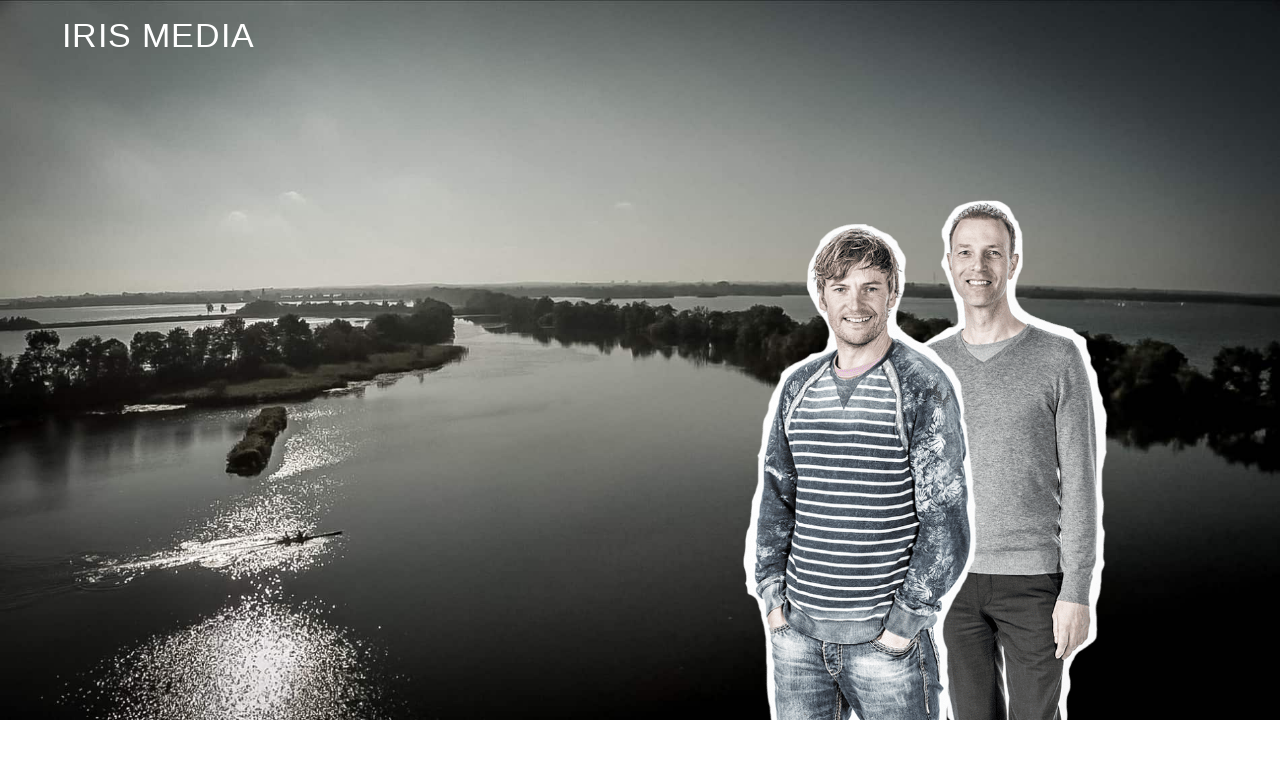

--- FILE ---
content_type: text/html; charset=UTF-8
request_url: https://iris-media.nl/
body_size: 23058
content:
<!DOCTYPE html>
<html lang="nl-NL">
<head><meta charset="UTF-8"><script>if(navigator.userAgent.match(/MSIE|Internet Explorer/i)||navigator.userAgent.match(/Trident\/7\..*?rv:11/i)){var href=document.location.href;if(!href.match(/[?&]nowprocket/)){if(href.indexOf("?")==-1){if(href.indexOf("#")==-1){document.location.href=href+"?nowprocket=1"}else{document.location.href=href.replace("#","?nowprocket=1#")}}else{if(href.indexOf("#")==-1){document.location.href=href+"&nowprocket=1"}else{document.location.href=href.replace("#","&nowprocket=1#")}}}}</script><script>(()=>{class RocketLazyLoadScripts{constructor(){this.v="2.0.4",this.userEvents=["keydown","keyup","mousedown","mouseup","mousemove","mouseover","mouseout","touchmove","touchstart","touchend","touchcancel","wheel","click","dblclick","input"],this.attributeEvents=["onblur","onclick","oncontextmenu","ondblclick","onfocus","onmousedown","onmouseenter","onmouseleave","onmousemove","onmouseout","onmouseover","onmouseup","onmousewheel","onscroll","onsubmit"]}async t(){this.i(),this.o(),/iP(ad|hone)/.test(navigator.userAgent)&&this.h(),this.u(),this.l(this),this.m(),this.k(this),this.p(this),this._(),await Promise.all([this.R(),this.L()]),this.lastBreath=Date.now(),this.S(this),this.P(),this.D(),this.O(),this.M(),await this.C(this.delayedScripts.normal),await this.C(this.delayedScripts.defer),await this.C(this.delayedScripts.async),await this.T(),await this.F(),await this.j(),await this.A(),window.dispatchEvent(new Event("rocket-allScriptsLoaded")),this.everythingLoaded=!0,this.lastTouchEnd&&await new Promise(t=>setTimeout(t,500-Date.now()+this.lastTouchEnd)),this.I(),this.H(),this.U(),this.W()}i(){this.CSPIssue=sessionStorage.getItem("rocketCSPIssue"),document.addEventListener("securitypolicyviolation",t=>{this.CSPIssue||"script-src-elem"!==t.violatedDirective||"data"!==t.blockedURI||(this.CSPIssue=!0,sessionStorage.setItem("rocketCSPIssue",!0))},{isRocket:!0})}o(){window.addEventListener("pageshow",t=>{this.persisted=t.persisted,this.realWindowLoadedFired=!0},{isRocket:!0}),window.addEventListener("pagehide",()=>{this.onFirstUserAction=null},{isRocket:!0})}h(){let t;function e(e){t=e}window.addEventListener("touchstart",e,{isRocket:!0}),window.addEventListener("touchend",function i(o){o.changedTouches[0]&&t.changedTouches[0]&&Math.abs(o.changedTouches[0].pageX-t.changedTouches[0].pageX)<10&&Math.abs(o.changedTouches[0].pageY-t.changedTouches[0].pageY)<10&&o.timeStamp-t.timeStamp<200&&(window.removeEventListener("touchstart",e,{isRocket:!0}),window.removeEventListener("touchend",i,{isRocket:!0}),"INPUT"===o.target.tagName&&"text"===o.target.type||(o.target.dispatchEvent(new TouchEvent("touchend",{target:o.target,bubbles:!0})),o.target.dispatchEvent(new MouseEvent("mouseover",{target:o.target,bubbles:!0})),o.target.dispatchEvent(new PointerEvent("click",{target:o.target,bubbles:!0,cancelable:!0,detail:1,clientX:o.changedTouches[0].clientX,clientY:o.changedTouches[0].clientY})),event.preventDefault()))},{isRocket:!0})}q(t){this.userActionTriggered||("mousemove"!==t.type||this.firstMousemoveIgnored?"keyup"===t.type||"mouseover"===t.type||"mouseout"===t.type||(this.userActionTriggered=!0,this.onFirstUserAction&&this.onFirstUserAction()):this.firstMousemoveIgnored=!0),"click"===t.type&&t.preventDefault(),t.stopPropagation(),t.stopImmediatePropagation(),"touchstart"===this.lastEvent&&"touchend"===t.type&&(this.lastTouchEnd=Date.now()),"click"===t.type&&(this.lastTouchEnd=0),this.lastEvent=t.type,t.composedPath&&t.composedPath()[0].getRootNode()instanceof ShadowRoot&&(t.rocketTarget=t.composedPath()[0]),this.savedUserEvents.push(t)}u(){this.savedUserEvents=[],this.userEventHandler=this.q.bind(this),this.userEvents.forEach(t=>window.addEventListener(t,this.userEventHandler,{passive:!1,isRocket:!0})),document.addEventListener("visibilitychange",this.userEventHandler,{isRocket:!0})}U(){this.userEvents.forEach(t=>window.removeEventListener(t,this.userEventHandler,{passive:!1,isRocket:!0})),document.removeEventListener("visibilitychange",this.userEventHandler,{isRocket:!0}),this.savedUserEvents.forEach(t=>{(t.rocketTarget||t.target).dispatchEvent(new window[t.constructor.name](t.type,t))})}m(){const t="return false",e=Array.from(this.attributeEvents,t=>"data-rocket-"+t),i="["+this.attributeEvents.join("],[")+"]",o="[data-rocket-"+this.attributeEvents.join("],[data-rocket-")+"]",s=(e,i,o)=>{o&&o!==t&&(e.setAttribute("data-rocket-"+i,o),e["rocket"+i]=new Function("event",o),e.setAttribute(i,t))};new MutationObserver(t=>{for(const n of t)"attributes"===n.type&&(n.attributeName.startsWith("data-rocket-")||this.everythingLoaded?n.attributeName.startsWith("data-rocket-")&&this.everythingLoaded&&this.N(n.target,n.attributeName.substring(12)):s(n.target,n.attributeName,n.target.getAttribute(n.attributeName))),"childList"===n.type&&n.addedNodes.forEach(t=>{if(t.nodeType===Node.ELEMENT_NODE)if(this.everythingLoaded)for(const i of[t,...t.querySelectorAll(o)])for(const t of i.getAttributeNames())e.includes(t)&&this.N(i,t.substring(12));else for(const e of[t,...t.querySelectorAll(i)])for(const t of e.getAttributeNames())this.attributeEvents.includes(t)&&s(e,t,e.getAttribute(t))})}).observe(document,{subtree:!0,childList:!0,attributeFilter:[...this.attributeEvents,...e]})}I(){this.attributeEvents.forEach(t=>{document.querySelectorAll("[data-rocket-"+t+"]").forEach(e=>{this.N(e,t)})})}N(t,e){const i=t.getAttribute("data-rocket-"+e);i&&(t.setAttribute(e,i),t.removeAttribute("data-rocket-"+e))}k(t){Object.defineProperty(HTMLElement.prototype,"onclick",{get(){return this.rocketonclick||null},set(e){this.rocketonclick=e,this.setAttribute(t.everythingLoaded?"onclick":"data-rocket-onclick","this.rocketonclick(event)")}})}S(t){function e(e,i){let o=e[i];e[i]=null,Object.defineProperty(e,i,{get:()=>o,set(s){t.everythingLoaded?o=s:e["rocket"+i]=o=s}})}e(document,"onreadystatechange"),e(window,"onload"),e(window,"onpageshow");try{Object.defineProperty(document,"readyState",{get:()=>t.rocketReadyState,set(e){t.rocketReadyState=e},configurable:!0}),document.readyState="loading"}catch(t){console.log("WPRocket DJE readyState conflict, bypassing")}}l(t){this.originalAddEventListener=EventTarget.prototype.addEventListener,this.originalRemoveEventListener=EventTarget.prototype.removeEventListener,this.savedEventListeners=[],EventTarget.prototype.addEventListener=function(e,i,o){o&&o.isRocket||!t.B(e,this)&&!t.userEvents.includes(e)||t.B(e,this)&&!t.userActionTriggered||e.startsWith("rocket-")||t.everythingLoaded?t.originalAddEventListener.call(this,e,i,o):(t.savedEventListeners.push({target:this,remove:!1,type:e,func:i,options:o}),"mouseenter"!==e&&"mouseleave"!==e||t.originalAddEventListener.call(this,e,t.savedUserEvents.push,o))},EventTarget.prototype.removeEventListener=function(e,i,o){o&&o.isRocket||!t.B(e,this)&&!t.userEvents.includes(e)||t.B(e,this)&&!t.userActionTriggered||e.startsWith("rocket-")||t.everythingLoaded?t.originalRemoveEventListener.call(this,e,i,o):t.savedEventListeners.push({target:this,remove:!0,type:e,func:i,options:o})}}J(t,e){this.savedEventListeners=this.savedEventListeners.filter(i=>{let o=i.type,s=i.target||window;return e!==o||t!==s||(this.B(o,s)&&(i.type="rocket-"+o),this.$(i),!1)})}H(){EventTarget.prototype.addEventListener=this.originalAddEventListener,EventTarget.prototype.removeEventListener=this.originalRemoveEventListener,this.savedEventListeners.forEach(t=>this.$(t))}$(t){t.remove?this.originalRemoveEventListener.call(t.target,t.type,t.func,t.options):this.originalAddEventListener.call(t.target,t.type,t.func,t.options)}p(t){let e;function i(e){return t.everythingLoaded?e:e.split(" ").map(t=>"load"===t||t.startsWith("load.")?"rocket-jquery-load":t).join(" ")}function o(o){function s(e){const s=o.fn[e];o.fn[e]=o.fn.init.prototype[e]=function(){return this[0]===window&&t.userActionTriggered&&("string"==typeof arguments[0]||arguments[0]instanceof String?arguments[0]=i(arguments[0]):"object"==typeof arguments[0]&&Object.keys(arguments[0]).forEach(t=>{const e=arguments[0][t];delete arguments[0][t],arguments[0][i(t)]=e})),s.apply(this,arguments),this}}if(o&&o.fn&&!t.allJQueries.includes(o)){const e={DOMContentLoaded:[],"rocket-DOMContentLoaded":[]};for(const t in e)document.addEventListener(t,()=>{e[t].forEach(t=>t())},{isRocket:!0});o.fn.ready=o.fn.init.prototype.ready=function(i){function s(){parseInt(o.fn.jquery)>2?setTimeout(()=>i.bind(document)(o)):i.bind(document)(o)}return"function"==typeof i&&(t.realDomReadyFired?!t.userActionTriggered||t.fauxDomReadyFired?s():e["rocket-DOMContentLoaded"].push(s):e.DOMContentLoaded.push(s)),o([])},s("on"),s("one"),s("off"),t.allJQueries.push(o)}e=o}t.allJQueries=[],o(window.jQuery),Object.defineProperty(window,"jQuery",{get:()=>e,set(t){o(t)}})}P(){const t=new Map;document.write=document.writeln=function(e){const i=document.currentScript,o=document.createRange(),s=i.parentElement;let n=t.get(i);void 0===n&&(n=i.nextSibling,t.set(i,n));const c=document.createDocumentFragment();o.setStart(c,0),c.appendChild(o.createContextualFragment(e)),s.insertBefore(c,n)}}async R(){return new Promise(t=>{this.userActionTriggered?t():this.onFirstUserAction=t})}async L(){return new Promise(t=>{document.addEventListener("DOMContentLoaded",()=>{this.realDomReadyFired=!0,t()},{isRocket:!0})})}async j(){return this.realWindowLoadedFired?Promise.resolve():new Promise(t=>{window.addEventListener("load",t,{isRocket:!0})})}M(){this.pendingScripts=[];this.scriptsMutationObserver=new MutationObserver(t=>{for(const e of t)e.addedNodes.forEach(t=>{"SCRIPT"!==t.tagName||t.noModule||t.isWPRocket||this.pendingScripts.push({script:t,promise:new Promise(e=>{const i=()=>{const i=this.pendingScripts.findIndex(e=>e.script===t);i>=0&&this.pendingScripts.splice(i,1),e()};t.addEventListener("load",i,{isRocket:!0}),t.addEventListener("error",i,{isRocket:!0}),setTimeout(i,1e3)})})})}),this.scriptsMutationObserver.observe(document,{childList:!0,subtree:!0})}async F(){await this.X(),this.pendingScripts.length?(await this.pendingScripts[0].promise,await this.F()):this.scriptsMutationObserver.disconnect()}D(){this.delayedScripts={normal:[],async:[],defer:[]},document.querySelectorAll("script[type$=rocketlazyloadscript]").forEach(t=>{t.hasAttribute("data-rocket-src")?t.hasAttribute("async")&&!1!==t.async?this.delayedScripts.async.push(t):t.hasAttribute("defer")&&!1!==t.defer||"module"===t.getAttribute("data-rocket-type")?this.delayedScripts.defer.push(t):this.delayedScripts.normal.push(t):this.delayedScripts.normal.push(t)})}async _(){await this.L();let t=[];document.querySelectorAll("script[type$=rocketlazyloadscript][data-rocket-src]").forEach(e=>{let i=e.getAttribute("data-rocket-src");if(i&&!i.startsWith("data:")){i.startsWith("//")&&(i=location.protocol+i);try{const o=new URL(i).origin;o!==location.origin&&t.push({src:o,crossOrigin:e.crossOrigin||"module"===e.getAttribute("data-rocket-type")})}catch(t){}}}),t=[...new Map(t.map(t=>[JSON.stringify(t),t])).values()],this.Y(t,"preconnect")}async G(t){if(await this.K(),!0!==t.noModule||!("noModule"in HTMLScriptElement.prototype))return new Promise(e=>{let i;function o(){(i||t).setAttribute("data-rocket-status","executed"),e()}try{if(navigator.userAgent.includes("Firefox/")||""===navigator.vendor||this.CSPIssue)i=document.createElement("script"),[...t.attributes].forEach(t=>{let e=t.nodeName;"type"!==e&&("data-rocket-type"===e&&(e="type"),"data-rocket-src"===e&&(e="src"),i.setAttribute(e,t.nodeValue))}),t.text&&(i.text=t.text),t.nonce&&(i.nonce=t.nonce),i.hasAttribute("src")?(i.addEventListener("load",o,{isRocket:!0}),i.addEventListener("error",()=>{i.setAttribute("data-rocket-status","failed-network"),e()},{isRocket:!0}),setTimeout(()=>{i.isConnected||e()},1)):(i.text=t.text,o()),i.isWPRocket=!0,t.parentNode.replaceChild(i,t);else{const i=t.getAttribute("data-rocket-type"),s=t.getAttribute("data-rocket-src");i?(t.type=i,t.removeAttribute("data-rocket-type")):t.removeAttribute("type"),t.addEventListener("load",o,{isRocket:!0}),t.addEventListener("error",i=>{this.CSPIssue&&i.target.src.startsWith("data:")?(console.log("WPRocket: CSP fallback activated"),t.removeAttribute("src"),this.G(t).then(e)):(t.setAttribute("data-rocket-status","failed-network"),e())},{isRocket:!0}),s?(t.fetchPriority="high",t.removeAttribute("data-rocket-src"),t.src=s):t.src="data:text/javascript;base64,"+window.btoa(unescape(encodeURIComponent(t.text)))}}catch(i){t.setAttribute("data-rocket-status","failed-transform"),e()}});t.setAttribute("data-rocket-status","skipped")}async C(t){const e=t.shift();return e?(e.isConnected&&await this.G(e),this.C(t)):Promise.resolve()}O(){this.Y([...this.delayedScripts.normal,...this.delayedScripts.defer,...this.delayedScripts.async],"preload")}Y(t,e){this.trash=this.trash||[];let i=!0;var o=document.createDocumentFragment();t.forEach(t=>{const s=t.getAttribute&&t.getAttribute("data-rocket-src")||t.src;if(s&&!s.startsWith("data:")){const n=document.createElement("link");n.href=s,n.rel=e,"preconnect"!==e&&(n.as="script",n.fetchPriority=i?"high":"low"),t.getAttribute&&"module"===t.getAttribute("data-rocket-type")&&(n.crossOrigin=!0),t.crossOrigin&&(n.crossOrigin=t.crossOrigin),t.integrity&&(n.integrity=t.integrity),t.nonce&&(n.nonce=t.nonce),o.appendChild(n),this.trash.push(n),i=!1}}),document.head.appendChild(o)}W(){this.trash.forEach(t=>t.remove())}async T(){try{document.readyState="interactive"}catch(t){}this.fauxDomReadyFired=!0;try{await this.K(),this.J(document,"readystatechange"),document.dispatchEvent(new Event("rocket-readystatechange")),await this.K(),document.rocketonreadystatechange&&document.rocketonreadystatechange(),await this.K(),this.J(document,"DOMContentLoaded"),document.dispatchEvent(new Event("rocket-DOMContentLoaded")),await this.K(),this.J(window,"DOMContentLoaded"),window.dispatchEvent(new Event("rocket-DOMContentLoaded"))}catch(t){console.error(t)}}async A(){try{document.readyState="complete"}catch(t){}try{await this.K(),this.J(document,"readystatechange"),document.dispatchEvent(new Event("rocket-readystatechange")),await this.K(),document.rocketonreadystatechange&&document.rocketonreadystatechange(),await this.K(),this.J(window,"load"),window.dispatchEvent(new Event("rocket-load")),await this.K(),window.rocketonload&&window.rocketonload(),await this.K(),this.allJQueries.forEach(t=>t(window).trigger("rocket-jquery-load")),await this.K(),this.J(window,"pageshow");const t=new Event("rocket-pageshow");t.persisted=this.persisted,window.dispatchEvent(t),await this.K(),window.rocketonpageshow&&window.rocketonpageshow({persisted:this.persisted})}catch(t){console.error(t)}}async K(){Date.now()-this.lastBreath>45&&(await this.X(),this.lastBreath=Date.now())}async X(){return document.hidden?new Promise(t=>setTimeout(t)):new Promise(t=>requestAnimationFrame(t))}B(t,e){return e===document&&"readystatechange"===t||(e===document&&"DOMContentLoaded"===t||(e===window&&"DOMContentLoaded"===t||(e===window&&"load"===t||e===window&&"pageshow"===t)))}static run(){(new RocketLazyLoadScripts).t()}}RocketLazyLoadScripts.run()})();</script>
	

	<link href="https://iris-media.nl/wp-content/themes/irismedia/images/icons/favicon.png" rel="shortcut icon">
	<link href="https://iris-media.nl/wp-content/themes/irismedia/images/icons/touch.png" rel="apple-touch-icon-precomposed">

	<meta http-equiv="X-UA-Compatible" content="IE=edge,chrome=1">
	<meta name="viewport" content="width=device-width, initial-scale=1.0">

	<title>Iris Media &#8211; Film &amp; Video</title>
<style id="wpr-usedcss">body.compensate-for-scrollbar{overflow:hidden}.fancybox-active{height:auto}.fancybox-is-hidden{left:-9999px;margin:0;position:absolute!important;top:-9999px;visibility:hidden}.fancybox-container{-webkit-backface-visibility:hidden;height:100%;left:0;outline:0;position:fixed;-webkit-tap-highlight-color:transparent;top:0;-ms-touch-action:manipulation;touch-action:manipulation;transform:translateZ(0);width:100%;z-index:99992}.fancybox-container *{box-sizing:border-box}.fancybox-bg,.fancybox-inner,.fancybox-outer,.fancybox-stage{bottom:0;left:0;position:absolute;right:0;top:0}.fancybox-outer{-webkit-overflow-scrolling:touch;overflow-y:auto}.fancybox-bg{background:#1e1e1e;opacity:0;transition-duration:inherit;transition-property:opacity;transition-timing-function:cubic-bezier(.47,0,.74,.71)}.fancybox-is-open .fancybox-bg{opacity:.9;transition-timing-function:cubic-bezier(.22,.61,.36,1)}.fancybox-caption,.fancybox-infobar,.fancybox-navigation .fancybox-button,.fancybox-toolbar{direction:ltr;opacity:0;position:absolute;transition:opacity .25s ease,visibility 0s ease .25s;visibility:hidden;z-index:99997}.fancybox-show-caption .fancybox-caption,.fancybox-show-infobar .fancybox-infobar,.fancybox-show-nav .fancybox-navigation .fancybox-button,.fancybox-show-toolbar .fancybox-toolbar{opacity:1;transition:opacity .25s ease 0s,visibility 0s ease 0s;visibility:visible}.fancybox-infobar{color:#ccc;font-size:13px;-webkit-font-smoothing:subpixel-antialiased;height:44px;left:0;line-height:44px;min-width:44px;mix-blend-mode:difference;padding:0 10px;pointer-events:none;top:0;-webkit-touch-callout:none;-webkit-user-select:none;-moz-user-select:none;-ms-user-select:none;user-select:none}.fancybox-toolbar{right:0;top:0}.fancybox-stage{direction:ltr;overflow:visible;transform:translateZ(0);z-index:99994}.fancybox-is-open .fancybox-stage{overflow:hidden}.fancybox-slide{-webkit-backface-visibility:hidden;display:none;height:100%;left:0;outline:0;overflow:auto;-webkit-overflow-scrolling:touch;padding:44px;position:absolute;text-align:center;top:0;transition-property:transform,opacity;white-space:normal;width:100%;z-index:99994}.fancybox-slide:before{content:"";display:inline-block;font-size:0;height:100%;vertical-align:middle;width:0}.fancybox-is-sliding .fancybox-slide,.fancybox-slide--current,.fancybox-slide--next,.fancybox-slide--previous{display:block}.fancybox-slide--image{overflow:hidden;padding:44px 0}.fancybox-slide--image:before{display:none}.fancybox-slide--html{padding:6px}.fancybox-content{background:#fff;display:inline-block;margin:0;max-width:100%;overflow:auto;-webkit-overflow-scrolling:touch;padding:44px;position:relative;text-align:left;vertical-align:middle}.fancybox-slide--image .fancybox-content{animation-timing-function:cubic-bezier(.5,0,.14,1);-webkit-backface-visibility:hidden;background:0 0;background-repeat:no-repeat;background-size:100% 100%;left:0;max-width:none;overflow:visible;padding:0;position:absolute;top:0;transform-origin:top left;transition-property:transform,opacity;-webkit-user-select:none;-moz-user-select:none;-ms-user-select:none;user-select:none;z-index:99995}.fancybox-can-zoomOut .fancybox-content{cursor:zoom-out}.fancybox-can-zoomIn .fancybox-content{cursor:zoom-in}.fancybox-can-pan .fancybox-content,.fancybox-can-swipe .fancybox-content{cursor:grab}.fancybox-is-grabbing .fancybox-content{cursor:grabbing}.fancybox-container [data-selectable=true]{cursor:text}.fancybox-image,.fancybox-spaceball{background:0 0;border:0;height:100%;left:0;margin:0;max-height:none;max-width:none;padding:0;position:absolute;top:0;-webkit-user-select:none;-moz-user-select:none;-ms-user-select:none;user-select:none;width:100%}.fancybox-spaceball{z-index:1}.fancybox-slide--iframe .fancybox-content,.fancybox-slide--map .fancybox-content,.fancybox-slide--pdf .fancybox-content,.fancybox-slide--video .fancybox-content{height:100%;overflow:visible;padding:0;width:100%}.fancybox-slide--video .fancybox-content{background:#000}.fancybox-slide--map .fancybox-content{background:#e5e3df}.fancybox-slide--iframe .fancybox-content{background:#fff}.fancybox-iframe,.fancybox-video{background:0 0;border:0;display:block;height:100%;margin:0;overflow:hidden;padding:0;width:100%}.fancybox-iframe{left:0;position:absolute;top:0}.fancybox-error{background:#fff;cursor:default;max-width:400px;padding:40px;width:100%}.fancybox-error p{color:#444;font-size:16px;line-height:20px;margin:0;padding:0}.fancybox-button{background:rgba(30,30,30,.6);border:0;border-radius:0;box-shadow:none;cursor:pointer;display:inline-block;height:44px;margin:0;padding:10px;position:relative;transition:color .2s;vertical-align:top;visibility:inherit;width:44px}.fancybox-button,.fancybox-button:link,.fancybox-button:visited{color:#ccc}.fancybox-button:hover{color:#fff}.fancybox-button:focus{outline:0}.fancybox-button.fancybox-focus{outline:dotted 1px}.fancybox-button[disabled],.fancybox-button[disabled]:hover{color:#888;cursor:default;outline:0}.fancybox-button div{height:100%}.fancybox-button svg{display:block;height:100%;overflow:visible;position:relative;width:100%}.fancybox-button svg path{fill:currentColor;stroke-width:0}.fancybox-button--fsenter svg:nth-child(2),.fancybox-button--fsexit svg:first-child,.fancybox-button--pause svg:first-child,.fancybox-button--play svg:nth-child(2){display:none}.fancybox-progress{background:#ff5268;height:2px;left:0;position:absolute;right:0;top:0;transform:scaleX(0);transform-origin:0;transition-property:transform;transition-timing-function:linear;z-index:99998}.fancybox-close-small{background:0 0;border:0;border-radius:0;color:#ccc;cursor:pointer;opacity:.8;padding:8px;position:absolute;right:-12px;top:-44px;z-index:401}.fancybox-close-small:hover{color:#fff;opacity:1}.fancybox-slide--html .fancybox-close-small{color:currentColor;padding:10px;right:0;top:0}.fancybox-slide--image.fancybox-is-scaling .fancybox-content{overflow:hidden}.fancybox-is-scaling .fancybox-close-small,.fancybox-is-zoomable.fancybox-can-pan .fancybox-close-small{display:none}.fancybox-navigation .fancybox-button{background-clip:content-box;height:100px;opacity:0;position:absolute;top:calc(50% - 50px);width:70px}.fancybox-navigation .fancybox-button div{padding:7px}.fancybox-navigation .fancybox-button--arrow_left{left:0;left:env(safe-area-inset-left);padding:31px 26px 31px 6px}.fancybox-navigation .fancybox-button--arrow_right{padding:31px 6px 31px 26px;right:0;right:env(safe-area-inset-right)}.fancybox-caption{background:linear-gradient(0deg,rgba(0,0,0,.85) 0,rgba(0,0,0,.3) 50%,rgba(0,0,0,.15) 65%,rgba(0,0,0,.075) 75.5%,rgba(0,0,0,.037) 82.85%,rgba(0,0,0,.019) 88%,transparent);bottom:0;color:#eee;font-size:14px;font-weight:400;left:0;line-height:1.5;padding:75px 44px 25px;pointer-events:none;right:0;text-align:center;z-index:99996}@supports (padding:max(0px)){.fancybox-caption{padding:75px max(44px,env(safe-area-inset-right)) max(25px,env(safe-area-inset-bottom)) max(44px,env(safe-area-inset-left))}}.fancybox-caption--separate{margin-top:-50px}.fancybox-caption__body{max-height:50vh;overflow:auto;pointer-events:all}.fancybox-caption a,.fancybox-caption a:link,.fancybox-caption a:visited{color:#ccc;text-decoration:none}.fancybox-caption a:hover{color:#fff;text-decoration:underline}.fancybox-loading{animation:1s linear infinite a;background:0 0;border:4px solid #888;border-bottom-color:#fff;border-radius:50%;height:50px;left:50%;margin:-25px 0 0 -25px;opacity:.7;padding:0;position:absolute;top:50%;width:50px;z-index:99999}@keyframes a{to{transform:rotate(1turn)}}.fancybox-animated{transition-timing-function:cubic-bezier(0,0,.25,1)}.fancybox-fx-slide.fancybox-slide--previous{opacity:0;transform:translate3d(-100%,0,0)}.fancybox-fx-slide.fancybox-slide--next{opacity:0;transform:translate3d(100%,0,0)}.fancybox-fx-slide.fancybox-slide--current{opacity:1;transform:translateZ(0)}.fancybox-fx-fade.fancybox-slide--next,.fancybox-fx-fade.fancybox-slide--previous{opacity:0;transition-timing-function:cubic-bezier(.19,1,.22,1)}.fancybox-fx-fade.fancybox-slide--current{opacity:1}.fancybox-fx-zoom-in-out.fancybox-slide--previous{opacity:0;transform:scale3d(1.5,1.5,1.5)}.fancybox-fx-zoom-in-out.fancybox-slide--next{opacity:0;transform:scale3d(.5,.5,.5)}.fancybox-fx-zoom-in-out.fancybox-slide--current{opacity:1;transform:scaleX(1)}.fancybox-fx-rotate.fancybox-slide--previous{opacity:0;transform:rotate(-1turn)}.fancybox-fx-rotate.fancybox-slide--next{opacity:0;transform:rotate(1turn)}.fancybox-fx-rotate.fancybox-slide--current{opacity:1;transform:rotate(0)}.fancybox-fx-circular.fancybox-slide--previous{opacity:0;transform:scale3d(0,0,0) translate3d(-100%,0,0)}.fancybox-fx-circular.fancybox-slide--next{opacity:0;transform:scale3d(0,0,0) translate3d(100%,0,0)}.fancybox-fx-circular.fancybox-slide--current{opacity:1;transform:scaleX(1) translateZ(0)}.fancybox-fx-tube.fancybox-slide--previous{transform:translate3d(-100%,0,0) scale(.1) skew(-10deg)}.fancybox-fx-tube.fancybox-slide--next{transform:translate3d(100%,0,0) scale(.1) skew(10deg)}.fancybox-fx-tube.fancybox-slide--current{transform:translateZ(0) scale(1)}@media (max-height:576px){.fancybox-slide{padding-left:6px;padding-right:6px}.fancybox-slide--image{padding:6px 0}.fancybox-close-small{right:-6px}.fancybox-slide--image .fancybox-close-small{background:#4e4e4e;color:#f2f4f6;height:36px;opacity:1;padding:6px;right:0;top:0;width:36px}.fancybox-caption{padding-left:12px;padding-right:12px}@supports (padding:max(0px)){.fancybox-caption{padding-left:max(12px,env(safe-area-inset-left));padding-right:max(12px,env(safe-area-inset-right))}}}.fancybox-share{background:#f4f4f4;border-radius:3px;max-width:90%;padding:30px;text-align:center}.fancybox-share h1{color:#222;font-size:35px;font-weight:700;margin:0 0 20px}.fancybox-share p{margin:0;padding:0}.fancybox-share__button{border:0;border-radius:3px;display:inline-block;font-size:14px;font-weight:700;line-height:40px;margin:0 5px 10px;min-width:130px;padding:0 15px;text-decoration:none;transition:all .2s;-webkit-user-select:none;-moz-user-select:none;-ms-user-select:none;user-select:none;white-space:nowrap}.fancybox-share__button:link,.fancybox-share__button:visited{color:#fff}.fancybox-share__button:hover{text-decoration:none}.fancybox-share__button--fb{background:#3b5998}.fancybox-share__button--fb:hover{background:#344e86}.fancybox-share__button--pt{background:#bd081d}.fancybox-share__button--pt:hover{background:#aa0719}.fancybox-share__button--tw{background:#1da1f2}.fancybox-share__button--tw:hover{background:#0d95e8}.fancybox-share__button svg{height:25px;margin-right:7px;position:relative;top:-1px;vertical-align:middle;width:25px}.fancybox-share__button svg path{fill:#fff}.fancybox-share__input{background:0 0;border:0;border-bottom:1px solid #d7d7d7;border-radius:0;color:#5d5b5b;font-size:14px;margin:10px 0 0;outline:0;padding:10px 15px;width:100%}.fancybox-thumbs{background:#ddd;bottom:0;display:none;margin:0;-webkit-overflow-scrolling:touch;-ms-overflow-style:-ms-autohiding-scrollbar;padding:2px 2px 4px;position:absolute;right:0;-webkit-tap-highlight-color:transparent;top:0;width:212px;z-index:99995}.fancybox-thumbs-x{overflow-x:auto;overflow-y:hidden}.fancybox-show-thumbs .fancybox-thumbs{display:block}.fancybox-show-thumbs .fancybox-inner{right:212px}.fancybox-thumbs__list{font-size:0;height:100%;list-style:none;margin:0;overflow-x:hidden;overflow-y:auto;padding:0;position:absolute;position:relative;white-space:nowrap;width:100%}.fancybox-thumbs-x .fancybox-thumbs__list{overflow:hidden}.fancybox-thumbs-y .fancybox-thumbs__list::-webkit-scrollbar{width:7px}.fancybox-thumbs-y .fancybox-thumbs__list::-webkit-scrollbar-track{background:#fff;border-radius:10px;box-shadow:inset 0 0 6px rgba(0,0,0,.3)}.fancybox-thumbs-y .fancybox-thumbs__list::-webkit-scrollbar-thumb{background:#2a2a2a;border-radius:10px}.fancybox-thumbs__list a{-webkit-backface-visibility:hidden;backface-visibility:hidden;background-color:rgba(0,0,0,.1);background-position:50%;background-repeat:no-repeat;background-size:cover;cursor:pointer;float:left;height:75px;margin:2px;max-height:calc(100% - 8px);max-width:calc(50% - 4px);outline:0;overflow:hidden;padding:0;position:relative;-webkit-tap-highlight-color:transparent;width:100px}.fancybox-thumbs__list a:before{border:6px solid #ff5268;bottom:0;content:"";left:0;opacity:0;position:absolute;right:0;top:0;transition:all .2s cubic-bezier(.25,.46,.45,.94);z-index:99991}.fancybox-thumbs__list a:focus:before{opacity:.5}.fancybox-thumbs__list a.fancybox-thumbs-active:before{opacity:1}@media (max-width:576px){.fancybox-thumbs{width:110px}.fancybox-show-thumbs .fancybox-inner{right:110px}.fancybox-thumbs__list a{max-width:calc(100% - 10px)}}html{font-family:sans-serif;-ms-text-size-adjust:100%;-webkit-text-size-adjust:100%}article,aside,details,figcaption,figure,footer,header,hgroup,main,nav,section,summary{display:block}audio,canvas,progress,video{display:inline-block;vertical-align:baseline}audio:not([controls]){display:none;height:0}[hidden],template{display:none}a{background:0 0}a:active,a:hover{outline:0}abbr[title]{border-bottom:1px dotted}h1{font-size:2em;margin:.67em 0}mark{background:#ff0;color:#000}img{border:0}svg:not(:root){overflow:hidden}figure{margin:1em 40px}code{font-family:monospace,monospace;font-size:1em}button,input,optgroup,select,textarea{color:inherit;font:inherit;margin:0}button{overflow:visible}button,select{text-transform:none}button,html input[type=button],input[type=reset],input[type=submit]{-webkit-appearance:button;cursor:pointer}button[disabled],html input[disabled]{cursor:default}button::-moz-focus-inner,input::-moz-focus-inner{border:0;padding:0}input{line-height:normal}input[type=checkbox],input[type=radio]{box-sizing:border-box;padding:0}input[type=number]::-webkit-inner-spin-button,input[type=number]::-webkit-outer-spin-button{height:auto}input[type=search]{-webkit-appearance:textfield;-moz-box-sizing:content-box;-webkit-box-sizing:content-box;box-sizing:content-box}input[type=search]::-webkit-search-cancel-button,input[type=search]::-webkit-search-decoration{-webkit-appearance:none}fieldset{border:0 solid transparent;margin:0;padding:0}legend{border:0;padding:0}textarea{overflow:auto}optgroup{font-weight:700}table{border-collapse:collapse;border-spacing:0}td,th{padding:0}.border-box{-moz-box-sizing:border-box;-webkit-box-sizing:border-box;box-sizing:border-box}.horizontal{list-style:none;margin:0;padding:0}.horizontal li{position:relative;float:left}embed,object{outline:0}h1,h2,h6{font-weight:400;margin:0;padding:0;font-weight:400}h1{font-size:160%}h2{font-size:140%}h6{font-size:120%}.first{margin-left:0;padding-left:0}.last{margin-right:0;padding-right:0}.top{margin-top:0;padding-top:0}.bottom{margin-bottom:0;padding-bottom:0}.inline{display:inline}.center{margin:0 auto}.hide{display:none}*,:after,:before{-webkit-box-sizing:border-box;-moz-box-sizing:border-box;box-sizing:border-box}body{margin:0}footer,header,section{position:relative;width:100%;overflow:hidden}footer:after,footer:before,header:after,header:before,section:after,section:before{content:"\0020";display:block;height:0;overflow:hidden}footer:after,header:after,section:after{clear:both}footer .inner,header .inner,section .inner{position:relative;width:100%;max-width:1200px;min-width:599px;margin:0 auto;padding:0}footer .inner [class*=col-],header .inner [class*=col-],section .inner [class*=col-]{position:relative;float:left;margin:0 20px;padding:0}.col-1-1{width:96%;width:calc(100% - 40px)}.col-2-3{width:63%;width:calc(66.666% - 40px)}.col-1-3{width:29%;width:calc(33.333% - 40px)}.col-1-4{width:21%;width:calc(25% - 40px)}.col-1-6{width:13%;width:calc(16.667% - 40px)}@media (min-width:600px) and (max-width:1199px){.col-1-1{width:96%;width:calc(100% - 40px);float:none}.col-2-3{width:46%;width:calc(50% - 40px)}.col-1-3{width:46%;width:calc(50% - 40px)}.col-1-4{width:46%;width:calc(50% - 40px)}.col-1-6{width:29%;width:calc(33.333% - 40px)}}@media (max-width:599px){footer .inner,header .inner,section .inner{width:100%;min-width:0}.col-1-1{width:96%;width:calc(100% - 40px);float:none}.col-2-3{width:96%;width:calc(100% - 40px);float:none}.col-1-3{width:96%;width:calc(100% - 40px);float:none}.col-1-4{width:96%;width:calc(100% - 40px);float:none}.col-1-6{width:46%;width:calc(50% - 40px)}}@font-face{font-family:'Font Awesome 5 Brands';font-style:normal;font-weight:400;font-display:swap;src:url('https://iris-media.nl/wp-content/themes/irismedia/css/fonts/webfonts/fa-brands-400.eot');src:url('https://iris-media.nl/wp-content/themes/irismedia/css/fonts/webfonts/fa-brands-400.eot?#iefix') format('embedded-opentype'),url('https://iris-media.nl/wp-content/themes/irismedia/css/fonts/webfonts/fa-brands-400.woff2') format('woff2'),url('https://iris-media.nl/wp-content/themes/irismedia/css/fonts/webfonts/fa-brands-400.woff') format('woff'),url('https://iris-media.nl/wp-content/themes/irismedia/css/fonts/webfonts/fa-brands-400.ttf') format('truetype'),url('https://iris-media.nl/wp-content/themes/irismedia/css/fonts/webfonts/fa-brands-400.svg#fontawesome') format('svg')}@font-face{font-family:'Font Awesome 5 Free';font-style:normal;font-weight:900;font-display:swap;src:url('https://iris-media.nl/wp-content/themes/irismedia/css/fonts/webfonts/fa-solid-900.eot');src:url('https://iris-media.nl/wp-content/themes/irismedia/css/fonts/webfonts/fa-solid-900.eot?#iefix') format('embedded-opentype'),url('https://iris-media.nl/wp-content/themes/irismedia/css/fonts/webfonts/fa-solid-900.woff2') format('woff2'),url('https://iris-media.nl/wp-content/themes/irismedia/css/fonts/webfonts/fa-solid-900.woff') format('woff'),url('https://iris-media.nl/wp-content/themes/irismedia/css/fonts/webfonts/fa-solid-900.ttf') format('truetype'),url('https://iris-media.nl/wp-content/themes/irismedia/css/fonts/webfonts/fa-solid-900.svg#fontawesome') format('svg')}*{margin:0;padding:0;-moz-box-sizing:border-box;-webkit-box-sizing:border-box;box-sizing:border-box}body,html{height:100%;width:100%;font-family:Ubuntu,sans-serif;font-size:14px;color:#666;text-align:center;background-color:#fff;background-attachment:fixed;line-height:2rem}.blue .setColor{background-color:#1d75b8}.teal .setColor{background-color:#00a49b}.green .setColor{background-color:#47aa4c}.orange .setColor{background-color:#f09124}.red .setColor{background-color:#e54238}.fuchsia .setColor{background-color:#e42e7c}.purple .setColor{background-color:#633287}.blue .setDarken{background-color:#1a67a2}.teal .setDarken{background-color:#008b83}.green .setDarken{background-color:#3f9844}.orange .setDarken{background-color:#ea8510}.red .setDarken{background-color:#e22d21}.fuchsia .setDarken{background-color:#dc1c6f}.purple .setDarken{background-color:#552b74}.blue .svg path{fill:#1a67a2}.teal .svg path{fill:#008b83}.green .svg path{fill:#3f9844}.orange .svg path{fill:#ea8510}.red .svg path{fill:#e22d21}.fuchsia .svg path{fill:#dc1c6f}.purple .svg path{fill:#552b74}.grecaptcha-badge{display:none!important}ul{margin:0;padding:0}ul li{list-style:none}.fullHeight{min-height:100%}.caption{display:inline-block;font-size:11.2px;font-weight:300;font-style:italic;color:#8c8c8c}.icon{display:block;height:32px;width:32px;text-decoration:none;cursor:pointer}.icon .svg path{fill:#FFFFFF;-webkit-transition:.3s;-moz-transition:.3s;-ms-transition:.3s;-o-transition:.3s;transition:.3s;-webkit-perspective:1000;-webkit-backface-visibility:hidden}.icon:hover .svg path{fill:#000000}.icon span{font-weight:300;text-transform:uppercase;letter-spacing:1px;color:#fff;font-size:34px;line-height:40px;padding:0}.leader{position:absolute;top:20px;left:20px;height:32px;display:inline-block;font-size:34px;line-height:30px;z-index:99}.leader .iris-icon{position:relative;float:left;margin-bottom:-4px;margin-right:10px}.leader .leaderLink{font-weight:300;text-transform:uppercase;letter-spacing:1px;color:#fff}.payoff{position:absolute;top:50%;margin:-20px auto;height:40px;width:100%;text-align:center}.payoff span{font-weight:300;text-transform:uppercase;font-size:34px;line-height:40px;padding:20px 40px;color:#fff;letter-spacing:1px}.button{text-transform:uppercase;display:inline-block;width:auto;background:0 0;border:none;letter-spacing:1px;margin:20px 0;font-size:15.4px;color:#fff;padding:0;cursor:pointer;-webkit-transition:.3s;-moz-transition:.3s;-ms-transition:.3s;-o-transition:.3s;transition:.3s;-webkit-perspective:1000;-webkit-backface-visibility:hidden}.button:hover{color:#000}.buttonMore{text-transform:uppercase;display:block;font-size:15.4px;letter-spacing:1px;margin:20px;padding:5px 10px;background-color:#f7f7f7;text-decoration:none;cursor:pointer;-webkit-transition:.3s;-moz-transition:.3s;-ms-transition:.3s;-o-transition:.3s;transition:.3s;-webkit-perspective:1000;-webkit-backface-visibility:hidden}.buttonMore:hover{background-color:#dbdbdb}.wpcf7-response-output{color:#fff;margin:20px 0!important;padding:8px 10px!important}.sent .wpcf7-response-output{border:none!important;background-color:#77c67b;color:#307434}.sent .wpcf7-response-output:before{font-family:'Font Awesome 5 Free';content:'\f00c';margin-right:5px}.invalid .wpcf7-response-output{border:none!important;background-color:#f5b56c;color:#bb6a0d}.invalid .wpcf7-response-output:before{font-family:'Font Awesome 5 Free';content:'\f057';margin-right:5px}.spam .wpcf7-response-output{border:none!important;background-color:#ee827c;color:#b82118}.spam .wpcf7-response-output:before{font-family:'Font Awesome 5 Free';content:'\f057';margin-right:5px}h1,h2,h6{font-weight:300;text-transform:uppercase;letter-spacing:2px;text-align:center}h1{font-size:calc(29.4px);line-height:calc(29.4px);margin-bottom:2rem}h2{font-size:calc(26.6px);line-height:calc(26.6px);margin-bottom:2rem}h6{font-size:calc(15.4px)}img{width:100%;height:100%}h1:after,h2:after{content:' ';display:block;border:none;background:#666;height:1px;width:10%;margin:0 auto;margin:25px auto}header{position:fixed;display:block;top:0;left:0;width:100%;height:70px;padding:0 20px;z-index:99;-webkit-transition:.3s;-moz-transition:.3s;-ms-transition:.3s;-o-transition:.3s;transition:all .3s ease;-webkit-perspective:1000;-webkit-backface-visibility:hidden;-webkit-transform:translateZ(0)}header.flip .svg path{fill:#666666}header.flip .open .svg path{fill:#FFFFFF}header .logo-container{position:absolute;top:20px;left:20px;z-index:99}header .logo-container .iris-logo{position:relative;float:left}header .nav-button{position:absolute;top:20px;right:60px;z-index:99}header .nav-button .open-icon{position:absolute}header .nav-button .close-icon{position:absolute;display:none}header .menu{position:fixed;display:none;left:0;width:100%;height:auto;text-align:center;z-index:9;padding:0;-webkit-backface-visibility:hidden;-webkit-transform:translateZ(0)}header .menu li{position:relative;width:50vw;display:block;margin:5px auto;font-size:15.4px;font-weight:400}header .menu li .navClick{position:absolute;right:0;cursor:pointer;display:table;z-index:99}header .menu li .navClick .navArrow{padding:0;display:block;height:22px;width:22px;margin:10px;-webkit-transition:.3s;-moz-transition:.3s;-ms-transition:.3s;-o-transition:.3s;transition:.3s;-webkit-perspective:1000;-webkit-backface-visibility:hidden}header .menu li .navClick .navArrow .svg path{fill:#FFFFFF}header .menu li .navClick .navArrow.navRotate{-webkit-transform:rotate(180deg);-moz-transform:rotate(180deg);-ms-transform:rotate(180deg);-o-transform:rotate(180deg);transform:rotate(180deg)}header .menu li .navClick:hover .svg path{fill:#000000}header .menu li a{display:block;text-transform:uppercase;padding:5px 10px;color:#fff;letter-spacing:1px;cursor:pointer;background:0 0;text-decoration:none;-webkit-transition:.3s;-moz-transition:.3s;-ms-transition:.3s;-o-transition:.3s;transition:.3s;-webkit-perspective:1000;-webkit-backface-visibility:hidden}header .menu li a:hover{color:#000}header .menu li ul{position:relative;display:none;margin:3px 0 2px;-webkit-transition:.3s;-moz-transition:.3s;-ms-transition:.3s;-o-transition:.3s;transition:.3s;-webkit-perspective:1000;-webkit-backface-visibility:hidden}header .menu li ul li{display:block;margin:3px 0;font-size:calc(12.6px)}header .menu li ul li a{padding:2px 10px}.grid{position:relative;overflow:hidden;width:100%;max-width:1200px;margin:0 auto;padding:0;text-align:center;-webkit-user-select:none;-moz-user-select:none;-ms-user-select:none;user-select:none}.grid:after{content:'';display:block}.grid:after:after,.grid:after:before{content:"\0020";display:block;height:0;overflow:hidden}.grid:after:after{clear:both}.gridLoading .gridItem{visibility:hidden}.gridItem,.gridSizer{position:relative;float:left;width:calc(33.333% - 40px);padding:0;margin:calc(20px)}.gridItem1Col{width:calc(33.333% - 40px)}.gridItem2Col{width:calc(66.666% - 40px)}.gridItem3Col{width:calc(100% - 40px)}.slider{padding:0;background:#b6b6b6;overflow:hidden}.slider .sliderItem{display:block;width:100%;padding:0}.meta{position:absolute;top:0;left:0;display:block;width:100%;height:100%;margin:0;padding:45% 10px 0;text-align:center;opacity:0;-webkit-transition:.3s;-moz-transition:.3s;-ms-transition:.3s;-o-transition:.3s;transition:.3s;-webkit-perspective:1000;-webkit-backface-visibility:hidden}.meta .metaTitle{text-transform:uppercase;font-size:19.6px;letter-spacing:6px;margin:0;margin-top:-4px;padding:0;color:#fff;-webkit-transition:.3s;-moz-transition:.3s;-ms-transition:.3s;-o-transition:.3s;transition:.3s;-webkit-perspective:1000;-webkit-backface-visibility:hidden}.no-touch .gridItem,.no-touch .gridSizer{padding:0}.no-touch .gridItem:hover .meta,.no-touch .gridSizer:hover .meta{opacity:1;background:rgba(0,0,0,.65)}.no-touch .gridItem:hover .meta .metaTitle,.no-touch .gridSizer:hover .meta .metaTitle{color:#fff;opacity:1;margin:0;font-size:16.8px;letter-spacing:1px}.no-touch .slider{padding:0}section{position:relative;width:100%;overflow:hidden;background-color:#fff;padding:100px 0}section:after,section:before{content:"\0020";display:block;height:0;overflow:hidden}section:after{clear:both}section .inner{position:relative;width:100%;max-width:1200px;margin:0 auto;padding:0 20px}section .inner p{margin-bottom:2rem}section .inner .content{text-align:center}section .inner .quote{font-weight:700;font-size:calc(16.8px);text-align:center;width:60%;margin:30px auto}section.dark a{color:#666;text-decoration:none;-webkit-transition:.3s;-moz-transition:.3s;-ms-transition:.3s;-o-transition:.3s;transition:.3s;-webkit-perspective:1000;-webkit-backface-visibility:hidden}section.dark a:hover{color:#000}section.light a{color:#fff;text-decoration:none;-webkit-transition:.3s;-moz-transition:.3s;-ms-transition:.3s;-o-transition:.3s;transition:.3s;-webkit-perspective:1000;-webkit-backface-visibility:hidden}section.light a:hover{color:#000}section.light h1:after,section.light h2:after{background-color:#fff}section#hero{position:relative;margin:0;height:40vh}section#intro{padding:75px 0 0}section#intro .upper-bg{position:absolute;top:0;left:0;width:100%;height:75px;z-index:1}section#intro .lower-bg{position:absolute;bottom:0;left:0;width:100%;height:0;z-index:1}.home section#intro{min-height:100%}.home section#intro .lower-bg,.home section#intro .upper-bg{height:50%}section#front{position:absolute;text-align:right;background:rgba(255,255,255,0);bottom:0;right:0;width:100%;height:100%}section#content.light{color:#fff}section#content .videoEmbed{display:block;width:100%;margin:20px 0}section#member{padding:160px 0}.thumbList{padding-bottom:100px}.thumbList .item{position:relative;display:block;height:220px;overflow:hidden;-moz-box-sizing:border-box;-webkit-box-sizing:border-box;box-sizing:border-box;margin:0;padding:40px 0}.thumbList .item .itemIcon{position:relative;margin:0 auto;height:80px;width:80px;-webkit-transition:.3s;-moz-transition:.3s;-ms-transition:.3s;-o-transition:.3s;transition:all .3s ease;-webkit-perspective:1000;-webkit-backface-visibility:hidden;display:block}.thumbList .item h6{position:absolute;top:150px;color:#666;width:100%;text-align:center;-webkit-transition:.3s;-moz-transition:.3s;-ms-transition:.3s;-o-transition:.3s;transition:all .3s ease;-webkit-perspective:1000;-webkit-backface-visibility:hidden;text-transform:uppercase;font-weight:300}.thumbList .item .itemText{display:block;position:absolute;top:220px;left:0;height:100%;width:100%;padding-top:10px;-webkit-transition:.3s;-moz-transition:.3s;-ms-transition:.3s;-o-transition:.3s;transition:all .3s ease;-webkit-perspective:1000;-webkit-backface-visibility:hidden;text-align:center}.thumbList .item .itemText p{position:relative;float:left;padding:20px;color:#666}.thumbList .item:hover .svg{height:120px;width:120px}.thumbList .item:hover .svg path{fill:#dcdcdc}.thumbList .item:hover h6{top:0}.thumbList .item:hover .itemText{display:block;top:0}section#quote{padding:80px 0}section#quote .quote{color:#fff}section#references{color:#666}section#references .inner{overflow:hidden}section#references .inner .refHidden div,section#references .inner .refVisible div{padding:20px}section#references .inner .refHidden div img,section#references .inner .refVisible div img{width:100%;opacity:.65;-webkit-transition:.3s;-moz-transition:.3s;-ms-transition:.3s;-o-transition:.3s;transition:.3s;-webkit-perspective:1000;-webkit-backface-visibility:hidden}section#references .inner .refHidden div img:hover,section#references .inner .refVisible div img:hover{opacity:1}section#references .inner .refHidden{display:none}section#direction{position:relative;width:100%;height:600px}section#direction #map{position:absolute;top:0;left:0;width:100%;height:100%}section#contact{text-align:left}section#contact h2{color:#fff}section#contact .social{margin:20px -10px}section#contact .social a{font-size:21px;font-weight:300;color:#fff;margin:0 10px;-webkit-transition:.3s;-moz-transition:.3s;-ms-transition:.3s;-o-transition:.3s;transition:.3s;-webkit-perspective:1000;-webkit-backface-visibility:hidden}section#contact .social a:hover{color:#000}section#contact p{color:#fff;font-weight:300}section#contact li{color:#fff;list-style:none;text-decoration:none}section#contact a span{display:block}section#contact form{position:relative;float:left;width:100%;margin-bottom:20px}section#contact form label{display:none}section#contact form:first-of-type{margin-right:6%}section#contact form input{position:relative;float:left;width:100%;padding:10px;-moz-box-sizing:border-box;-webkit-box-sizing:border-box;box-sizing:border-box;border:none;margin-bottom:15px;font-weight:300}section#contact form textarea{position:relative;float:left;width:100%;height:160px;padding:10px;border:none;-moz-box-sizing:border-box;-webkit-box-sizing:border-box;box-sizing:border-box;font-weight:300}section#contact form input[type=submit]{font-weight:400}@media (max-width:1199px){h1{font-size:calc(21px);line-height:calc(21px)}h2{font-size:calc(19.6px);line-height:calc(19.6px);margin-bottom:50px}h6{font-size:calc(14px)}header{height:70px;-webkit-backface-visibility:hidden;-webkit-transform:translateZ(0)}header.flip .svg path{fill:#FFFFFF}header .menu{display:none;width:100%;height:auto;text-align:left;padding:60px 20px 10px;-webkit-backface-visibility:hidden;-webkit-transform:translateZ(0)}header .menu li{display:block;padding:0;margin:0;width:100%}header .menu li .navClick{display:table}header .menu li a{display:block;padding:5px 10px;margin:0}header .menu li ul{position:relative;left:0;width:100%;margin:0}header .menu li ul li a{color:#fff;padding:2px 20px;font-size:calc(13.3px)}header .menu li ul li a:hover{color:#000}header .menu li:hover .navArrow{color:#fff}header .menu li:hover ul{display:none}header .menu li:hover ul ul{display:none}section#front{bottom:0;left:0;width:100%;background-size:contain!important}section .inner .quote{width:80%}section#hero{height:30vh}section#member{padding:120px 0;background-position:center center!important}section#references .inner .refHidden div,section#references .inner .refVisible div{padding:20px}section#references .inner .refHidden div img,section#references .inner .refVisible div img{width:60%;margin:0 20%}}@media (max-width:599px){section .inner .quote{width:100%}section#front{top:0;left:0;width:100%;background-size:cover!important;background-position:bottom center!important}section#intro .inner .item{position:relative}section#intro .leader{height:24px;font-size:24px}section#intro .leader .iris-icon{display:none}section#intro .payoff span{font-size:24px;padding:0}section#hero{height:20vh}section#contact fieldset{margin-top:50px}.gridItem1Col{width:calc(100% - 40px)}.gridItem2Col{width:calc(100% - 40px)}.gridItem3Col{width:calc(100% - 40px)}section#references .inner .refHidden div,section#references .inner .refVisible div{padding:20px}section#references .inner .refHidden div img,section#references .inner .refVisible div img{width:90%;margin:0 5%}}.wpcf7 .screen-reader-response{position:absolute;overflow:hidden;clip:rect(1px,1px,1px,1px);clip-path:inset(50%);height:1px;width:1px;margin:-1px;padding:0;border:0;word-wrap:normal!important}.wpcf7 form .wpcf7-response-output{margin:2em .5em 1em;padding:.2em 1em;border:2px solid #00a0d2}.wpcf7 form.init .wpcf7-response-output,.wpcf7 form.resetting .wpcf7-response-output,.wpcf7 form.submitting .wpcf7-response-output{display:none}.wpcf7 form.sent .wpcf7-response-output{border-color:#46b450}.wpcf7 form.aborted .wpcf7-response-output,.wpcf7 form.failed .wpcf7-response-output{border-color:#dc3232}.wpcf7 form.spam .wpcf7-response-output{border-color:#f56e28}.wpcf7 form.invalid .wpcf7-response-output,.wpcf7 form.payment-required .wpcf7-response-output,.wpcf7 form.unaccepted .wpcf7-response-output{border-color:#ffb900}.wpcf7-form-control-wrap{position:relative}.wpcf7-not-valid-tip{color:#dc3232;font-size:1em;font-weight:400;display:block}.use-floating-validation-tip .wpcf7-not-valid-tip{position:relative;top:-2ex;left:1em;z-index:100;border:1px solid #dc3232;background:#fff;padding:.2em .8em;width:24em}.wpcf7-spinner{visibility:hidden;display:inline-block;background-color:#23282d;opacity:.75;width:24px;height:24px;border:none;border-radius:100%;padding:0;margin:0 24px;position:relative}form.submitting .wpcf7-spinner{visibility:visible}.wpcf7-spinner::before{content:'';position:absolute;background-color:#fbfbfc;top:4px;left:4px;width:6px;height:6px;border:none;border-radius:100%;transform-origin:8px 8px;animation-name:spin;animation-duration:1s;animation-timing-function:linear;animation-iteration-count:infinite}@media (prefers-reduced-motion:reduce){.wpcf7-spinner::before{animation-name:blink;animation-duration:2s}}@keyframes spin{from{transform:rotate(0)}to{transform:rotate(360deg)}}@keyframes blink{from{opacity:0}50%{opacity:1}to{opacity:0}}.wpcf7 [inert]{opacity:.5}.wpcf7 input[type=file]{cursor:pointer}.wpcf7 input[type=file]:disabled{cursor:default}.wpcf7 .wpcf7-submit:disabled{cursor:not-allowed}.wpcf7 input[type=email],.wpcf7 input[type=tel],.wpcf7 input[type=url]{direction:ltr}</style>
<meta name='robots' content='noindex, nofollow' />

<link rel="alternate" type="application/rss+xml" title="Iris Media &raquo; feed" href="https://iris-media.nl/feed/" />
<link rel="alternate" type="application/rss+xml" title="Iris Media &raquo; reacties feed" href="https://iris-media.nl/comments/feed/" />
<link rel="alternate" title="oEmbed (JSON)" type="application/json+oembed" href="https://iris-media.nl/wp-json/oembed/1.0/embed?url=https%3A%2F%2Firis-media.nl%2F" />
<link rel="alternate" title="oEmbed (XML)" type="text/xml+oembed" href="https://iris-media.nl/wp-json/oembed/1.0/embed?url=https%3A%2F%2Firis-media.nl%2F&#038;format=xml" />
<style id='wp-img-auto-sizes-contain-inline-css' type='text/css'></style>



<script type="rocketlazyloadscript" data-rocket-type="text/javascript" data-rocket-src="https://iris-media.nl/wp-includes/js/jquery/jquery.min.js?ver=3.7.1" id="jquery-core-js" data-rocket-defer defer></script>
<script type="rocketlazyloadscript" data-rocket-type="text/javascript" data-rocket-src="https://iris-media.nl/wp-includes/js/jquery/jquery-migrate.min.js?ver=3.4.1" id="jquery-migrate-js" data-rocket-defer defer></script>
<script type="rocketlazyloadscript" data-rocket-type="text/javascript" id="altcha-widget-custom-options-js-after">
/* <![CDATA[ */
(() => { window.ALTCHA_WIDGET_ATTRS = {"challengeurl":"https:\/\/iris-media.nl\/wp-json\/altcha\/v1\/challenge","strings":"{\"error\":\"Verificatie mislukt. Probeer het later opnieuw.\",\"footer\":\"Beveiligd door <a href=\\\"https:\\\/\\\/altcha.org\\\/\\\" target=\\\"_blank\\\">ALTCHA<\\\/a>\",\"label\":\"Ik ben geen robot\",\"verified\":\"Geverifieerd\",\"verifying\":\"Bezig met verifi\\u00ebren...\",\"waitAlert\":\"Bezig met verifi\\u00ebren... even geduld a.u.b.\"}","auto":"onfocus","floating":"auto","hidefooter":"1"}; })();
//# sourceURL=altcha-widget-custom-options-js-after
/* ]]> */
</script>
<link rel="https://api.w.org/" href="https://iris-media.nl/wp-json/" /><link rel="alternate" title="JSON" type="application/json" href="https://iris-media.nl/wp-json/wp/v2/pages/2" /><link rel="EditURI" type="application/rsd+xml" title="RSD" href="https://iris-media.nl/xmlrpc.php?rsd" />
<link rel="canonical" href="https://iris-media.nl/" />
<link rel='shortlink' href='https://iris-media.nl/' />
		<script type="rocketlazyloadscript">
			(function(w,d,s,l,i){w[l]=w[l]||[];w[l].push({'gtm.start':
				new Date().getTime(),event:'gtm.js'});var f=d.getElementsByTagName(s)[0],
				j=d.createElement(s),dl=l!='dataLayer'?'&l='+l:'';j.async=true;j.src=
				'https://www.googletagmanager.com/gtm.js?id='+i+dl;f.parentNode.insertBefore(j,f);
				})(window,document,'script','dataLayer','GTM-WS7SXHT');
				// console.log('GTM Set');
		</script>
		<noscript><style id="rocket-lazyload-nojs-css">.rll-youtube-player, [data-lazy-src]{display:none !important;}</style></noscript>
	<script type="rocketlazyloadscript" data-rocket-type="text/javascript">
		var wpuri = 'https://iris-media.nl/wp-content/themes/irismedia';
	</script>


<style id="rocket-lazyrender-inline-css">[data-wpr-lazyrender] {content-visibility: auto;}</style><style id="wpr-lazyload-bg-container"></style><style id="wpr-lazyload-bg-exclusion"></style>
<noscript>
<style id="wpr-lazyload-bg-nostyle"></style>
</noscript>
<script type="application/javascript">const rocket_pairs = []; const rocket_excluded_pairs = [];</script><meta name="generator" content="WP Rocket 3.20.3" data-wpr-features="wpr_lazyload_css_bg_img wpr_remove_unused_css wpr_delay_js wpr_defer_js wpr_minify_js wpr_lazyload_images wpr_lazyload_iframes wpr_automatic_lazy_rendering wpr_image_dimensions wpr_cache_webp wpr_minify_css wpr_preload_links wpr_desktop" /></head>
<body class="home wp-singular page-template page-template-templates page-template-home page-template-templateshome-php page page-id-2 wp-theme-irismedia">

			<noscript><iframe src="https://www.googletagmanager.com/ns.html?id=GTM-WS7SXHT" height="0" width="0" style="display:none;visibility:hidden"></iframe></noscript>
		
<div  class="top"></div>

<header >
	<div  class="logo-container">
		<a class="icon iris-logo" href="https://iris-media.nl/"><img width="32" height="32" class="svg" src="data:image/svg+xml,%3Csvg%20xmlns='http://www.w3.org/2000/svg'%20viewBox='0%200%2032%2032'%3E%3C/svg%3E" data-lazy-src="https://iris-media.nl/wp-content/themes/irismedia/images/icons/logo-irismedia.svg"><noscript><img width="32" height="32" class="svg" src="https://iris-media.nl/wp-content/themes/irismedia/images/icons/logo-irismedia.svg"></noscript></a>
	</div>
	<div class="nav-button close">
		<a class="icon open-icon"><img width="32" height="32" class="svg" src="data:image/svg+xml,%3Csvg%20xmlns='http://www.w3.org/2000/svg'%20viewBox='0%200%2032%2032'%3E%3C/svg%3E" data-lazy-src="https://iris-media.nl/wp-content/themes/irismedia/images/icons/hamburger.svg"><noscript><img width="32" height="32" class="svg" src="https://iris-media.nl/wp-content/themes/irismedia/images/icons/hamburger.svg"></noscript></a>
		<a class="icon close-icon"><img width="32" height="32" class="svg" src="data:image/svg+xml,%3Csvg%20xmlns='http://www.w3.org/2000/svg'%20viewBox='0%200%2032%2032'%3E%3C/svg%3E" data-lazy-src="https://iris-media.nl/wp-content/themes/irismedia/images/icons/cross.svg"><noscript><img width="32" height="32" class="svg" src="https://iris-media.nl/wp-content/themes/irismedia/images/icons/cross.svg"></noscript></a>
	</div>
	<nav id="nav" role="navigation">
		<ul id="menu-headermenu" class="menu setColor"><li id="menu-item-170" class="menu-item menu-item-type-post_type menu-item-object-page menu-item-home current-menu-item page_item page-item-2 current_page_item menu-item-170"><a href="https://iris-media.nl/" aria-current="page">Iris Media</a></li>
<li id="menu-item-172" class="menu-item menu-item-type-post_type menu-item-object-page menu-item-has-children menu-item-172"><a href="https://iris-media.nl/wat-we-doen/">Wat we doen</a>
<ul class="subMenu setDarken">
	<li id="menu-item-173" class="menu-item menu-item-type-post_type menu-item-object-page menu-item-173"><a href="https://iris-media.nl/wat-we-doen/concepten/">Concepten</a></li>
	<li id="menu-item-195" class="menu-item menu-item-type-post_type menu-item-object-page menu-item-195"><a href="https://iris-media.nl/wat-we-doen/film-video/">Film &amp; Video</a></li>
	<li id="menu-item-194" class="menu-item menu-item-type-post_type menu-item-object-page menu-item-194"><a href="https://iris-media.nl/wat-we-doen/animatie-3d/">Animatie &amp; 3D</a></li>
	<li id="menu-item-193" class="menu-item menu-item-type-post_type menu-item-object-page menu-item-193"><a href="https://iris-media.nl/wat-we-doen/interactieve-video/">Interactieve video</a></li>
	<li id="menu-item-192" class="menu-item menu-item-type-post_type menu-item-object-page menu-item-192"><a href="https://iris-media.nl/wat-we-doen/augmented-reality/">Augmented reality</a></li>
	<li id="menu-item-191" class="menu-item menu-item-type-post_type menu-item-object-page menu-item-191"><a href="https://iris-media.nl/wat-we-doen/360-graden-video/">360 graden video</a></li>
	<li id="menu-item-190" class="menu-item menu-item-type-post_type menu-item-object-page menu-item-190"><a href="https://iris-media.nl/wat-we-doen/gepersonaliseerde-video/">Gepersonaliseerde video</a></li>
	<li id="menu-item-189" class="menu-item menu-item-type-post_type menu-item-object-page menu-item-189"><a href="https://iris-media.nl/wat-we-doen/video-marketing/">Video marketing</a></li>
</ul>
</li>
<li id="menu-item-203" class="menu-item menu-item-type-post_type menu-item-object-page menu-item-203"><a href="https://iris-media.nl/portfolio/">Ons werk</a></li>
<li id="menu-item-202" class="menu-item menu-item-type-post_type menu-item-object-page menu-item-202"><a href="https://iris-media.nl/contact/">Contact</a></li>
</ul>	</nav>
</header>

<section  id="intro" class="light" style="background: url('https://iris-media.nl/wp-content/uploads/2021/10/acon5.jpg') no-repeat top center; background-size:cover;">
	<div  class="upper-bg startup setColor"></div>
	<div  class="lower-bg startup setColor"></div>
	<div  class="leader"><span class="icon iris-icon"><img width="32" height="32" class="svg" src="data:image/svg+xml,%3Csvg%20xmlns='http://www.w3.org/2000/svg'%20viewBox='0%200%2032%2032'%3E%3C/svg%3E" data-lazy-src="https://iris-media.nl/wp-content/themes/irismedia/images/icons/logo-irismedia.svg"><noscript><img width="32" height="32" class="svg" src="https://iris-media.nl/wp-content/themes/irismedia/images/icons/logo-irismedia.svg"></noscript></span><a class="leaderLink" href="/">Iris Media</a></div>
	</section>

<section  id="front" class="fullHeight" style="background: url('https://iris-media.nl/wp-content/uploads/2021/10/jaco-ernst.png') no-repeat bottom right; background-size:contain;"></section>

<section  id="content" class="contentHome light setColor">
	<div  class="inner">
		<div  class="col-1-1">
			<h1>Iris Media</h1>
			<p>Iedereen kan een film voor je maken. Vrijwel niemand is in staat om in een pakkend beeldverhaal de kern van de boodschap te raken. Maar dát is nu precies waar het bij ons om draait. Wij bedenken een creatief concept, verzorgen de productie en zorgen ervoor dat de film door de juiste mensen wordt bekeken.</p>
<p>We doen dit werk omdat wij het geweldig vinden onze talenten te gebruiken om een mooi product met betekenis te maken. Voorbeelden zijn: beeldcampagnes, onderwijs-programma’s, bedrijfsfilms, tv programma’s, internetfilms, commercials, theaterregistraties, (veiligheids)instructiefilms en andere uitingsvormen in beeld en geluid</p>
		</div>
	</div>
</section>

<section  id="services" class="dark">
	<div  class="inner">
		<div  class="col-1-1">
			<h2>Wat we doen</h2>
<p>Iris Media houdt zich bezig met bewegend beeld in verschillende verschijningsvormen:</p>
<p>		<div class="thumbList">
					<div class="col-1-4">
				<a href="https://iris-media.nl/wat-we-doen/concepten/" class="item">
					<img width="54" height="54" class="itemIcon svg" src="data:image/svg+xml,%3Csvg%20xmlns='http://www.w3.org/2000/svg'%20viewBox='0%200%2054%2054'%3E%3C/svg%3E" data-lazy-src="https://iris-media.nl/wp-content/uploads/2021/10/concept.svg"/><noscript><img width="54" height="54" class="itemIcon svg" src="https://iris-media.nl/wp-content/uploads/2021/10/concept.svg"/></noscript>
					<h6>Concepten</h6>
					<div class="itemText">
						<p>Een goed concept staat aan de basis van iedere Iris Media productie.</p>
					</div>
				</a>
			</div>
					<div class="col-1-4">
				<a href="https://iris-media.nl/wat-we-doen/film-video/" class="item">
					<img width="57" height="57" class="itemIcon svg" src="data:image/svg+xml,%3Csvg%20xmlns='http://www.w3.org/2000/svg'%20viewBox='0%200%2057%2057'%3E%3C/svg%3E" data-lazy-src="https://iris-media.nl/wp-content/uploads/2021/10/video.svg"/><noscript><img width="57" height="57" class="itemIcon svg" src="https://iris-media.nl/wp-content/uploads/2021/10/video.svg"/></noscript>
					<h6>Film &amp; Video</h6>
					<div class="itemText">
						<p>Beeld is een krachtig middel om een boodschap neer te zetten: je kunt de kijker meenemen en inspireren.</p>
					</div>
				</a>
			</div>
					<div class="col-1-4">
				<a href="https://iris-media.nl/wat-we-doen/animatie-3d/" class="item">
					<img width="60" height="60" class="itemIcon svg" src="data:image/svg+xml,%3Csvg%20xmlns='http://www.w3.org/2000/svg'%20viewBox='0%200%2060%2060'%3E%3C/svg%3E" data-lazy-src="https://iris-media.nl/wp-content/uploads/2021/10/3d.svg"/><noscript><img width="60" height="60" class="itemIcon svg" src="https://iris-media.nl/wp-content/uploads/2021/10/3d.svg"/></noscript>
					<h6>Animatie &amp; 3D</h6>
					<div class="itemText">
						<p>Een (3D)animatie geeft een extra dimensie aan jouw product, dienst of verhaal.</p>
					</div>
				</a>
			</div>
					<div class="col-1-4">
				<a href="https://iris-media.nl/wat-we-doen/interactieve-video/" class="item">
					<img width="58" height="58" class="itemIcon svg" src="data:image/svg+xml,%3Csvg%20xmlns='http://www.w3.org/2000/svg'%20viewBox='0%200%2058%2058'%3E%3C/svg%3E" data-lazy-src="https://iris-media.nl/wp-content/uploads/2021/10/interactive-video.svg"/><noscript><img width="58" height="58" class="itemIcon svg" src="https://iris-media.nl/wp-content/uploads/2021/10/interactive-video.svg"/></noscript>
					<h6>Interactieve video</h6>
					<div class="itemText">
						<p>Met een interactieve video zet je kijkers aan tot actie.</p>
					</div>
				</a>
			</div>
					<div class="col-1-4">
				<a href="https://iris-media.nl/wat-we-doen/augmented-reality/" class="item">
					<img width="60" height="60" class="itemIcon svg" src="data:image/svg+xml,%3Csvg%20xmlns='http://www.w3.org/2000/svg'%20viewBox='0%200%2060%2060'%3E%3C/svg%3E" data-lazy-src="https://iris-media.nl/wp-content/uploads/2021/10/ui-ux-design.svg"/><noscript><img width="60" height="60" class="itemIcon svg" src="https://iris-media.nl/wp-content/uploads/2021/10/ui-ux-design.svg"/></noscript>
					<h6>Augmented reality</h6>
					<div class="itemText">
						<p>Met Augmented Reality wordt de realiteit met een virtuele wereld verbonden.</p>
					</div>
				</a>
			</div>
					<div class="col-1-4">
				<a href="https://iris-media.nl/wat-we-doen/360-graden-video/" class="item">
					<img width="60" height="60" class="itemIcon svg" src="data:image/svg+xml,%3Csvg%20xmlns='http://www.w3.org/2000/svg'%20viewBox='0%200%2060%2060'%3E%3C/svg%3E" data-lazy-src="https://iris-media.nl/wp-content/uploads/2021/10/360-video.svg"/><noscript><img width="60" height="60" class="itemIcon svg" src="https://iris-media.nl/wp-content/uploads/2021/10/360-video.svg"/></noscript>
					<h6>360 graden video</h6>
					<div class="itemText">
						<p>Bij een 360 graden video kunnen kijkers de beelden verslepen en ze draaien, zodat ze het beeld vanuit elke hoek kunnen zien.</p>
					</div>
				</a>
			</div>
					<div class="col-1-4">
				<a href="https://iris-media.nl/wat-we-doen/gepersonaliseerde-video/" class="item">
					<img width="59" height="59" class="itemIcon svg" src="data:image/svg+xml,%3Csvg%20xmlns='http://www.w3.org/2000/svg'%20viewBox='0%200%2059%2059'%3E%3C/svg%3E" data-lazy-src="https://iris-media.nl/wp-content/uploads/2021/10/fingerprint.svg"/><noscript><img width="59" height="59" class="itemIcon svg" src="https://iris-media.nl/wp-content/uploads/2021/10/fingerprint.svg"/></noscript>
					<h6>Gepersonaliseerde video</h6>
					<div class="itemText">
						<p>Met gepersonaliseerde video spreek je kijkers persoonlijk aan met actuele, gepersonaliseerde informatie.</p>
					</div>
				</a>
			</div>
					<div class="col-1-4">
				<a href="https://iris-media.nl/wat-we-doen/video-marketing/" class="item">
					<img width="60" height="60" class="itemIcon svg" src="data:image/svg+xml,%3Csvg%20xmlns='http://www.w3.org/2000/svg'%20viewBox='0%200%2060%2060'%3E%3C/svg%3E" data-lazy-src="https://iris-media.nl/wp-content/uploads/2021/10/growth.svg"/><noscript><img width="60" height="60" class="itemIcon svg" src="https://iris-media.nl/wp-content/uploads/2021/10/growth.svg"/></noscript>
					<h6>Video marketing</h6>
					<div class="itemText">
						<p>Video maakt deel uit van je marketingmix. De tijd van ad hoc videoproductie is voorbij.</p>
					</div>
				</a>
			</div>
				</div>
	
	</p>
		</div>
	</div>
</section>


<section  id="member" class="light" style="background: url('https://iris-media.nl/wp-content/themes/irismedia/images/backgrounds/iris-media-muur.jpg') no-repeat bottom center; background-size:cover;">
	<div  class="inner">
		<div  class="col-1-1"></div>
	</div>
</section>


<section  id="portfolio" class="dark">
	<div  class="inner">
		<div  class="col-1-1">
			<h2>Ons werk</h2>
<p>We delen graag wat wij hebben gemaakt. Met passie en gedrevenheid creëren we de best passende oplossing voor jouw organisatie.</p>
<p>		<div class="portfolioGrid">
			<div class="gridSizer"></div>
							<a href="https://iris-media.nl/portfolio/bma-ergonomics/" class="gridItem gridItem2Col">
					<div class="slider">
						<div class="sliderItem" style="background:url('https://iris-media.nl/wp-content/uploads/2021/10/bma4.jpg'); background-size:cover;"></div>
					</div>
					<div class="meta">
						<span class="metaTitle">Bma-ergonomics</span>
					</div>
				</a>
						<a href="https://iris-media.nl/portfolio/fokker-aerostructures/" class="gridItem gridItem1Col">
					<div class="slider">
						<div class="sliderItem" style="background:url('https://iris-media.nl/wp-content/uploads/2021/10/fokkerthumb.jpg'); background-size:cover;"></div>
					</div>
					<div class="meta">
						<span class="metaTitle">Fokker Aerostructures</span>
					</div>
				</a>
						<a href="https://iris-media.nl/portfolio/roelofsgroep/" class="gridItem gridItem1Col">
					<div class="slider">
						<div class="sliderItem" style="background:url('https://iris-media.nl/wp-content/uploads/2021/10/Roelofs2.jpg'); background-size:cover;"></div>
					</div>
					<div class="meta">
						<span class="metaTitle">Roelofsgroep</span>
					</div>
				</a>
						<a href="https://iris-media.nl/portfolio/vulkon/" class="gridItem gridItem2Col">
					<div class="slider">
						<div class="sliderItem" style="background:url('https://iris-media.nl/wp-content/uploads/2021/10/vulkon2.jpg'); background-size:cover;"></div>
					</div>
					<div class="meta">
						<span class="metaTitle">Vulkon</span>
					</div>
				</a>
						<a href="https://iris-media.nl/portfolio/amos-beech/" class="gridItem gridItem2Col">
					<div class="slider">
						<div class="sliderItem" style="background:url('https://iris-media.nl/wp-content/uploads/2021/10/Amos-Beech.jpg'); background-size:cover;"></div>
					</div>
					<div class="meta">
						<span class="metaTitle">Amos Beech</span>
					</div>
				</a>
						<a href="https://iris-media.nl/portfolio/rabobank-salland/" class="gridItem gridItem1Col">
					<div class="slider">
						<div class="sliderItem" style="background:url('https://iris-media.nl/wp-content/uploads/2021/10/rabo.jpg'); background-size:cover;"></div>
					</div>
					<div class="meta">
						<span class="metaTitle">Rabobank Salland</span>
					</div>
				</a>
						<a href="https://iris-media.nl/portfolio/waterschap-rijn-en-ijssel/" class="gridItem gridItem3Col">
					<div class="slider">
						<div class="sliderItem" style="background:url('https://iris-media.nl/wp-content/uploads/2021/10/Waterschap-Rijn-en-IJssel.jpg'); background-size:cover;"></div>
					</div>
					<div class="meta">
						<span class="metaTitle">Waterschap Rijn en IJssel</span>
					</div>
				</a>
						<a href="https://iris-media.nl/portfolio/cello/" class="gridItem gridItem2Col">
					<div class="slider">
						<div class="sliderItem" style="background:url('https://iris-media.nl/wp-content/uploads/2021/10/cello.jpg'); background-size:cover;"></div>
					</div>
					<div class="meta">
						<span class="metaTitle">Cello</span>
					</div>
				</a>
						<a href="https://iris-media.nl/portfolio/lexima/" class="gridItem gridItem1Col">
					<div class="slider">
						<div class="sliderItem" style="background:url('https://iris-media.nl/wp-content/uploads/2021/10/Lexima-1.jpg'); background-size:cover;"></div>
					</div>
					<div class="meta">
						<span class="metaTitle">Lexima</span>
					</div>
				</a>
						<a href="https://iris-media.nl/portfolio/acon/" class="gridItem gridItem3Col">
					<div class="slider">
						<div class="sliderItem" style="background:url('https://iris-media.nl/wp-content/uploads/2021/10/acon-1.jpg'); background-size:cover;"></div>
					</div>
					<div class="meta">
						<span class="metaTitle">ACON</span>
					</div>
				</a>
						<a href="https://iris-media.nl/portfolio/copper-im/" class="gridItem gridItem1Col">
					<div class="slider">
						<div class="sliderItem" style="background:url('https://iris-media.nl/wp-content/uploads/2021/10/Copper2.jpg'); background-size:cover;"></div>
					</div>
					<div class="meta">
						<span class="metaTitle">Copper IM</span>
					</div>
				</a>
						<a href="https://iris-media.nl/portfolio/prorail/" class="gridItem gridItem2Col">
					<div class="slider">
						<div class="sliderItem" style="background:url('https://iris-media.nl/wp-content/uploads/2021/10/ProRail-1.jpg'); background-size:cover;"></div>
					</div>
					<div class="meta">
						<span class="metaTitle">ProRail</span>
					</div>
				</a>
						<a href="https://iris-media.nl/portfolio/gemeente-raalte/" class="gridItem gridItem3Col">
					<div class="slider">
						<div class="sliderItem" style="background:url('https://iris-media.nl/wp-content/uploads/2021/10/thumb.jpg'); background-size:cover;"></div>
					</div>
					<div class="meta">
						<span class="metaTitle">Gemeente Raalte</span>
					</div>
				</a>
						<a href="https://iris-media.nl/portfolio/trioliet/" class="gridItem gridItem2Col">
					<div class="slider">
						<div class="sliderItem" style="background:url('https://iris-media.nl/wp-content/uploads/2021/10/Trioliet2.jpg'); background-size:cover;"></div>
					</div>
					<div class="meta">
						<span class="metaTitle">Trioliet</span>
					</div>
				</a>
						<a href="https://iris-media.nl/portfolio/ozoverbindzorg/" class="gridItem gridItem1Col">
					<div class="slider">
						<div class="sliderItem" style="background:url('https://iris-media.nl/wp-content/uploads/2021/10/Ozo.jpg'); background-size:cover;"></div>
					</div>
					<div class="meta">
						<span class="metaTitle">OZOverbindzorg</span>
					</div>
				</a>
						<a href="https://iris-media.nl/portfolio/akzonobel/" class="gridItem gridItem3Col">
					<div class="slider">
						<div class="sliderItem" style="background:url('https://iris-media.nl/wp-content/uploads/2021/10/AkzoNobel-1.jpg'); background-size:cover;"></div>
					</div>
					<div class="meta">
						<span class="metaTitle">AkzoNobel</span>
					</div>
				</a>
				</div>
		<div class="sub-1-1">
			<a class="buttonMore" href="https://iris-media.nl/portfolio/">naar portfolio</a>
		</div>
	
	</p>
		</div>
	</div>
</section>


<section data-wpr-lazyrender="1" id="quote" class="light setColor">
	<div  class="inner">
		<div  class="col-1-1">
			<div class="quote">
						</div>
			</div>
	</div>
</section>
	

<section data-wpr-lazyrender="1" id="references" class="dark">
	<div  class="inner">
		<div  class="col-1-1">
			<h2>Referenties</h2>
<p>Onze opdrachtgevers zijn zowel groot als klein, werken nationaal en internationaal en zijn werkzaam in diverse branches!!!</p>
<p>		<div class="refVisible">
							<div class="col-1-6">
					<img width="250" height="250" class="star" src="data:image/svg+xml,%3Csvg%20xmlns='http://www.w3.org/2000/svg'%20viewBox='0%200%20250%20250'%3E%3C/svg%3E" alt="Fokker" data-lazy-src="https://iris-media.nl/wp-content/uploads/2021/10/fokker_gkn.jpg.webp"/><noscript><img width="250" height="250" class="star" src="https://iris-media.nl/wp-content/uploads/2021/10/fokker_gkn.jpg.webp" alt="Fokker"/></noscript>
				</div>
						<div class="col-1-6">
					<img width="250" height="250" class="star" src="data:image/svg+xml,%3Csvg%20xmlns='http://www.w3.org/2000/svg'%20viewBox='0%200%20250%20250'%3E%3C/svg%3E" alt="Rabobank" data-lazy-src="https://iris-media.nl/wp-content/uploads/2021/10/Rabobank.jpg.webp"/><noscript><img width="250" height="250" class="star" src="https://iris-media.nl/wp-content/uploads/2021/10/Rabobank.jpg.webp" alt="Rabobank"/></noscript>
				</div>
						<div class="col-1-6">
					<img width="250" height="250" class="star" src="data:image/svg+xml,%3Csvg%20xmlns='http://www.w3.org/2000/svg'%20viewBox='0%200%20250%20250'%3E%3C/svg%3E" alt="Akzo Nobel" data-lazy-src="https://iris-media.nl/wp-content/uploads/2021/10/akzoNobel.jpg.webp"/><noscript><img width="250" height="250" class="star" src="https://iris-media.nl/wp-content/uploads/2021/10/akzoNobel.jpg.webp" alt="Akzo Nobel"/></noscript>
				</div>
						<div class="col-1-6">
					<img width="250" height="250" class="star" src="data:image/svg+xml,%3Csvg%20xmlns='http://www.w3.org/2000/svg'%20viewBox='0%200%20250%20250'%3E%3C/svg%3E" alt="Politie" data-lazy-src="https://iris-media.nl/wp-content/uploads/2021/10/Politie.jpg.webp"/><noscript><img width="250" height="250" class="star" src="https://iris-media.nl/wp-content/uploads/2021/10/Politie.jpg.webp" alt="Politie"/></noscript>
				</div>
						<div class="col-1-6">
					<img width="250" height="250" class="star" src="data:image/svg+xml,%3Csvg%20xmlns='http://www.w3.org/2000/svg'%20viewBox='0%200%20250%20250'%3E%3C/svg%3E" alt="BAM" data-lazy-src="https://iris-media.nl/wp-content/uploads/2021/10/BAM.jpg.webp"/><noscript><img width="250" height="250" class="star" src="https://iris-media.nl/wp-content/uploads/2021/10/BAM.jpg.webp" alt="BAM"/></noscript>
				</div>
						<div class="col-1-6">
					<img width="250" height="250" class="star" src="data:image/svg+xml,%3Csvg%20xmlns='http://www.w3.org/2000/svg'%20viewBox='0%200%20250%20250'%3E%3C/svg%3E" alt="Amos Beech" data-lazy-src="https://iris-media.nl/wp-content/uploads/2021/10/amos_beech.jpg.webp"/><noscript><img width="250" height="250" class="star" src="https://iris-media.nl/wp-content/uploads/2021/10/amos_beech.jpg.webp" alt="Amos Beech"/></noscript>
				</div>
				</div>
		<div class="refHidden">
							<div class="col-1-6">
					<img width="250" height="250" class="star" src="data:image/svg+xml,%3Csvg%20xmlns='http://www.w3.org/2000/svg'%20viewBox='0%200%20250%20250'%3E%3C/svg%3E" alt="Samsung" data-lazy-src="https://iris-media.nl/wp-content/uploads/2021/10/Samsung.jpg.webp"/><noscript><img width="250" height="250" class="star" src="https://iris-media.nl/wp-content/uploads/2021/10/Samsung.jpg.webp" alt="Samsung"/></noscript>
				</div>
						<div class="col-1-6">
					<img width="250" height="250" class="star" src="data:image/svg+xml,%3Csvg%20xmlns='http://www.w3.org/2000/svg'%20viewBox='0%200%20250%20250'%3E%3C/svg%3E" alt="ProRail" data-lazy-src="https://iris-media.nl/wp-content/uploads/2021/10/prorail.jpg.webp"/><noscript><img width="250" height="250" class="star" src="https://iris-media.nl/wp-content/uploads/2021/10/prorail.jpg.webp" alt="ProRail"/></noscript>
				</div>
						<div class="col-1-6">
					<img width="250" height="250" class="star" src="data:image/svg+xml,%3Csvg%20xmlns='http://www.w3.org/2000/svg'%20viewBox='0%200%20250%20250'%3E%3C/svg%3E" alt="Cello" data-lazy-src="https://iris-media.nl/wp-content/uploads/2021/10/cello_zorg.jpg.webp"/><noscript><img width="250" height="250" class="star" src="https://iris-media.nl/wp-content/uploads/2021/10/cello_zorg.jpg.webp" alt="Cello"/></noscript>
				</div>
						<div class="col-1-6">
					<img width="699" height="699" class="star" src="data:image/svg+xml,%3Csvg%20xmlns='http://www.w3.org/2000/svg'%20viewBox='0%200%20699%20699'%3E%3C/svg%3E" alt="Gemeente Raalte" data-lazy-src="https://iris-media.nl/wp-content/uploads/2021/10/gemeente-raalte-zw.jpg.webp"/><noscript><img width="699" height="699" class="star" src="https://iris-media.nl/wp-content/uploads/2021/10/gemeente-raalte-zw.jpg.webp" alt="Gemeente Raalte"/></noscript>
				</div>
						<div class="col-1-6">
					<img width="250" height="250" class="star" src="data:image/svg+xml,%3Csvg%20xmlns='http://www.w3.org/2000/svg'%20viewBox='0%200%20250%20250'%3E%3C/svg%3E" alt="De Haagse Markt" data-lazy-src="https://iris-media.nl/wp-content/uploads/2021/10/haagse_markt.jpg.webp"/><noscript><img width="250" height="250" class="star" src="https://iris-media.nl/wp-content/uploads/2021/10/haagse_markt.jpg.webp" alt="De Haagse Markt"/></noscript>
				</div>
						<div class="col-1-6">
					<img width="250" height="250" class="star" src="data:image/svg+xml,%3Csvg%20xmlns='http://www.w3.org/2000/svg'%20viewBox='0%200%20250%20250'%3E%3C/svg%3E" alt="Gemeente Apeldoorn" data-lazy-src="https://iris-media.nl/wp-content/uploads/2021/10/logo-gemeente-apeldoorn.jpg.webp"/><noscript><img width="250" height="250" class="star" src="https://iris-media.nl/wp-content/uploads/2021/10/logo-gemeente-apeldoorn.jpg.webp" alt="Gemeente Apeldoorn"/></noscript>
				</div>
						<div class="col-1-6">
					<img width="250" height="250" class="star" src="data:image/svg+xml,%3Csvg%20xmlns='http://www.w3.org/2000/svg'%20viewBox='0%200%20250%20250'%3E%3C/svg%3E" alt="Trioliet" data-lazy-src="https://iris-media.nl/wp-content/uploads/2021/10/trioliet.jpg.webp"/><noscript><img width="250" height="250" class="star" src="https://iris-media.nl/wp-content/uploads/2021/10/trioliet.jpg.webp" alt="Trioliet"/></noscript>
				</div>
						<div class="col-1-6">
					<img width="250" height="250" class="star" src="data:image/svg+xml,%3Csvg%20xmlns='http://www.w3.org/2000/svg'%20viewBox='0%200%20250%20250'%3E%3C/svg%3E" alt="Manneken Pis" data-lazy-src="https://iris-media.nl/wp-content/uploads/2021/10/mannekenpis.jpg.webp"/><noscript><img width="250" height="250" class="star" src="https://iris-media.nl/wp-content/uploads/2021/10/mannekenpis.jpg.webp" alt="Manneken Pis"/></noscript>
				</div>
						<div class="col-1-6">
					<img width="250" height="250" class="star" src="data:image/svg+xml,%3Csvg%20xmlns='http://www.w3.org/2000/svg'%20viewBox='0%200%20250%20250'%3E%3C/svg%3E" alt="BMA" data-lazy-src="https://iris-media.nl/wp-content/uploads/2021/10/BMA.jpg.webp"/><noscript><img width="250" height="250" class="star" src="https://iris-media.nl/wp-content/uploads/2021/10/BMA.jpg.webp" alt="BMA"/></noscript>
				</div>
						<div class="col-1-6">
					<img width="250" height="250" class="star" src="data:image/svg+xml,%3Csvg%20xmlns='http://www.w3.org/2000/svg'%20viewBox='0%200%20250%20250'%3E%3C/svg%3E" alt="Roelofs" data-lazy-src="https://iris-media.nl/wp-content/uploads/2021/10/Roelofs.jpg.webp"/><noscript><img width="250" height="250" class="star" src="https://iris-media.nl/wp-content/uploads/2021/10/Roelofs.jpg.webp" alt="Roelofs"/></noscript>
				</div>
						<div class="col-1-6">
					<img width="250" height="250" class="star" src="data:image/svg+xml,%3Csvg%20xmlns='http://www.w3.org/2000/svg'%20viewBox='0%200%20250%20250'%3E%3C/svg%3E" alt="Lexima" data-lazy-src="https://iris-media.nl/wp-content/uploads/2021/10/Lexima.jpg.webp"/><noscript><img width="250" height="250" class="star" src="https://iris-media.nl/wp-content/uploads/2021/10/Lexima.jpg.webp" alt="Lexima"/></noscript>
				</div>
						<div class="col-1-6">
					<img width="250" height="250" class="star" src="data:image/svg+xml,%3Csvg%20xmlns='http://www.w3.org/2000/svg'%20viewBox='0%200%20250%20250'%3E%3C/svg%3E" alt="ACON" data-lazy-src="https://iris-media.nl/wp-content/uploads/2021/10/Acon.jpg.webp"/><noscript><img width="250" height="250" class="star" src="https://iris-media.nl/wp-content/uploads/2021/10/Acon.jpg.webp" alt="ACON"/></noscript>
				</div>
				</div>
		<div  class="col-1-1">
			<a class="buttonMore"><span>meer referenties</span></a>
		</div>
	
	</p>
		</div>
	</div>
</section>


<section data-wpr-lazyrender="1" id="contact" class="light setColor">
	<div  class="inner">
		<div class="col-1-1">
			<h2>contact</h2>
		</div>
		<div  class="col-1-3">
			<p>Heb je een vraag aan Iris Media, wil je ons bezoeken, ons mailen, ons bellen of iets per post opsturen?</p>
			<a href="https://www.google.nl/maps/place/Goosdijk+2,+8146+PH+Dalmsholte" onclick="void(window.open(this.href, '', '')); return false;">Iris Media<br>Goosdijk 2<br>8146 PH -  Dalmsholte</a><br>
			<a href="tel:0572 22 75 51">0572 22 75 51</a><br>
			<a href="mailto:&#105;nfo&#64;&#105;r&#105;&#115;&#45;m&#101;dia&#46;&#110;&#108;">&#105;n&#102;o&#64;&#105;r&#105;&#115;&#45;med&#105;&#97;.n&#108;</a>
			<div class="social">
																							</div>
		</div>
		<div  class="col-2-3">
			
<div class="wpcf7 no-js" id="wpcf7-f6-o1" lang="nl-NL" dir="ltr" data-wpcf7-id="6">
<div class="screen-reader-response"><p role="status" aria-live="polite" aria-atomic="true"></p> <ul></ul></div>
<form action="/#wpcf7-f6-o1" method="post" class="wpcf7-form init" aria-label="Contactformulier" novalidate="novalidate" data-status="init">
<fieldset class="hidden-fields-container"><input type="hidden" name="_wpcf7" value="6" /><input type="hidden" name="_wpcf7_version" value="6.1.4" /><input type="hidden" name="_wpcf7_locale" value="nl_NL" /><input type="hidden" name="_wpcf7_unit_tag" value="wpcf7-f6-o1" /><input type="hidden" name="_wpcf7_container_post" value="0" /><input type="hidden" name="_wpcf7_posted_data_hash" value="" />
</fieldset>
<div class="wpcf7-response-output" aria-hidden="true"></div>
<div><label>Naam:</label><span class="wpcf7-form-control-wrap" data-name="your-name"><input size="40" maxlength="400" class="wpcf7-form-control wpcf7-text wpcf7-validates-as-required" aria-required="true" aria-invalid="false" placeholder="Naam" value="" type="text" name="your-name" /></span></div>
<div><label>E-mail:</label><span class="wpcf7-form-control-wrap" data-name="your-email"><input size="40" maxlength="400" class="wpcf7-form-control wpcf7-email wpcf7-validates-as-required wpcf7-text wpcf7-validates-as-email" aria-required="true" aria-invalid="false" placeholder="E-mail" value="" type="email" name="your-email" /></span></div>
<div><label>E-mail:</label><span class="wpcf7-form-control-wrap" data-name="your-phone"><input size="40" maxlength="400" class="wpcf7-form-control wpcf7-text" aria-invalid="false" placeholder="Telefoon" value="" type="text" name="your-phone" /></span></div>
<div><label>Onderwerp:</label><span class="wpcf7-form-control-wrap" data-name="your-subject"><input size="40" maxlength="400" class="wpcf7-form-control wpcf7-text wpcf7-validates-as-required" aria-required="true" aria-invalid="false" placeholder="Onderwerp" value="" type="text" name="your-subject" /></span></div>
<div><label>Bericht:</label><span class="wpcf7-form-control-wrap" data-name="your-message"><textarea cols="40" rows="10" maxlength="2000" class="wpcf7-form-control wpcf7-textarea" aria-invalid="false" placeholder="Bericht" name="your-message"></textarea></span></div>
<div class="altcha-widget-wrap"><altcha-widget challengeurl="https://iris-media.nl/wp-json/altcha/v1/challenge" strings="{&quot;error&quot;:&quot;Verificatie mislukt. Probeer het later opnieuw.&quot;,&quot;footer&quot;:&quot;Beveiligd door &lt;a href=\&quot;https:\/\/altcha.org\/\&quot; target=\&quot;_blank\&quot;&gt;ALTCHA&lt;\/a&gt;&quot;,&quot;label&quot;:&quot;Ik ben geen robot&quot;,&quot;verified&quot;:&quot;Geverifieerd&quot;,&quot;verifying&quot;:&quot;Bezig met verifi\u00ebren...&quot;,&quot;waitAlert&quot;:&quot;Bezig met verifi\u00ebren... even geduld a.u.b.&quot;}" auto="onfocus" floating="auto" hidefooter="1"></altcha-widget><noscript><div class="altcha-no-javascript">This form requires JavaScript!</div></noscript></div>
<div class="submit"><div class="altcha-widget-wrap"><altcha-widget challengeurl="https://iris-media.nl/wp-json/altcha/v1/challenge" strings="{&quot;error&quot;:&quot;Verificatie mislukt. Probeer het later opnieuw.&quot;,&quot;footer&quot;:&quot;Beveiligd door &lt;a href=\&quot;https:\/\/altcha.org\/\&quot; target=\&quot;_blank\&quot;&gt;ALTCHA&lt;\/a&gt;&quot;,&quot;label&quot;:&quot;Ik ben geen robot&quot;,&quot;verified&quot;:&quot;Geverifieerd&quot;,&quot;verifying&quot;:&quot;Bezig met verifi\u00ebren...&quot;,&quot;waitAlert&quot;:&quot;Bezig met verifi\u00ebren... even geduld a.u.b.&quot;}" auto="onfocus" floating="auto" hidefooter="1"></altcha-widget><noscript><div class="altcha-no-javascript">This form requires JavaScript!</div></noscript></div><input class="wpcf7-form-control wpcf7-submit has-spinner button" type="submit" value="Verzenden" /></div>
</form>
</div>
		</div>
	</div>
</section>

</div>

<script type="speculationrules">
{"prefetch":[{"source":"document","where":{"and":[{"href_matches":"/*"},{"not":{"href_matches":["/wp-*.php","/wp-admin/*","/wp-content/uploads/*","/wp-content/*","/wp-content/plugins/*","/wp-content/themes/irismedia/*","/*\\?(.+)"]}},{"not":{"selector_matches":"a[rel~=\"nofollow\"]"}},{"not":{"selector_matches":".no-prefetch, .no-prefetch a"}}]},"eagerness":"conservative"}]}
</script>
<script type="rocketlazyloadscript" data-rocket-type="text/javascript" data-rocket-src="https://iris-media.nl/wp-includes/js/imagesloaded.min.js?ver=5.0.0" id="imagesloaded-js" data-rocket-defer defer></script>
<script type="rocketlazyloadscript" data-rocket-type="text/javascript" data-rocket-src="https://iris-media.nl/wp-includes/js/masonry.min.js?ver=4.2.2" id="masonry-js" data-rocket-defer defer></script>
<script type="rocketlazyloadscript" data-rocket-type="text/javascript" data-rocket-src="https://iris-media.nl/wp-includes/js/jquery/jquery.masonry.min.js?ver=3.1.2b" id="jquery-masonry-js" data-rocket-defer defer></script>
<script type="rocketlazyloadscript" async defer data-rocket-type="module" type="text/javascript" data-rocket-src="https://iris-media.nl/wp-content/plugins/altcha-spam-protection/public/altcha.min.js?ver=1.26.3" id="altcha-widget-js"></script>
<script type="rocketlazyloadscript" data-minify="1" data-rocket-type="text/javascript" data-rocket-src="https://iris-media.nl/wp-content/cache/min/1/wp-content/plugins/altcha-spam-protection/public/custom.js?ver=1759760263" id="altcha-widget-custom-js" data-rocket-defer defer></script>
<script type="rocketlazyloadscript" data-rocket-type="text/javascript" data-rocket-src="https://iris-media.nl/wp-content/plugins/sx-settings/includes/../assets/js/jquery.fancybox.min.js?ver=3.5.7" id="jquery.fancybox.min-js" data-rocket-defer defer></script>
<script type="rocketlazyloadscript" data-rocket-type="text/javascript" id="rocket-browser-checker-js-after">
/* <![CDATA[ */
"use strict";var _createClass=function(){function defineProperties(target,props){for(var i=0;i<props.length;i++){var descriptor=props[i];descriptor.enumerable=descriptor.enumerable||!1,descriptor.configurable=!0,"value"in descriptor&&(descriptor.writable=!0),Object.defineProperty(target,descriptor.key,descriptor)}}return function(Constructor,protoProps,staticProps){return protoProps&&defineProperties(Constructor.prototype,protoProps),staticProps&&defineProperties(Constructor,staticProps),Constructor}}();function _classCallCheck(instance,Constructor){if(!(instance instanceof Constructor))throw new TypeError("Cannot call a class as a function")}var RocketBrowserCompatibilityChecker=function(){function RocketBrowserCompatibilityChecker(options){_classCallCheck(this,RocketBrowserCompatibilityChecker),this.passiveSupported=!1,this._checkPassiveOption(this),this.options=!!this.passiveSupported&&options}return _createClass(RocketBrowserCompatibilityChecker,[{key:"_checkPassiveOption",value:function(self){try{var options={get passive(){return!(self.passiveSupported=!0)}};window.addEventListener("test",null,options),window.removeEventListener("test",null,options)}catch(err){self.passiveSupported=!1}}},{key:"initRequestIdleCallback",value:function(){!1 in window&&(window.requestIdleCallback=function(cb){var start=Date.now();return setTimeout(function(){cb({didTimeout:!1,timeRemaining:function(){return Math.max(0,50-(Date.now()-start))}})},1)}),!1 in window&&(window.cancelIdleCallback=function(id){return clearTimeout(id)})}},{key:"isDataSaverModeOn",value:function(){return"connection"in navigator&&!0===navigator.connection.saveData}},{key:"supportsLinkPrefetch",value:function(){var elem=document.createElement("link");return elem.relList&&elem.relList.supports&&elem.relList.supports("prefetch")&&window.IntersectionObserver&&"isIntersecting"in IntersectionObserverEntry.prototype}},{key:"isSlowConnection",value:function(){return"connection"in navigator&&"effectiveType"in navigator.connection&&("2g"===navigator.connection.effectiveType||"slow-2g"===navigator.connection.effectiveType)}}]),RocketBrowserCompatibilityChecker}();
//# sourceURL=rocket-browser-checker-js-after
/* ]]> */
</script>
<script type="text/javascript" id="rocket-preload-links-js-extra">
/* <![CDATA[ */
var RocketPreloadLinksConfig = {"excludeUris":"/(?:.+/)?feed(?:/(?:.+/?)?)?$|/(?:.+/)?embed/|/(index.php/)?(.*)wp-json(/.*|$)|/refer/|/go/|/recommend/|/recommends/","usesTrailingSlash":"1","imageExt":"jpg|jpeg|gif|png|tiff|bmp|webp|avif|pdf|doc|docx|xls|xlsx|php","fileExt":"jpg|jpeg|gif|png|tiff|bmp|webp|avif|pdf|doc|docx|xls|xlsx|php|html|htm","siteUrl":"https://iris-media.nl","onHoverDelay":"100","rateThrottle":"3"};
//# sourceURL=rocket-preload-links-js-extra
/* ]]> */
</script>
<script type="rocketlazyloadscript" data-rocket-type="text/javascript" id="rocket-preload-links-js-after">
/* <![CDATA[ */
(function() {
"use strict";var r="function"==typeof Symbol&&"symbol"==typeof Symbol.iterator?function(e){return typeof e}:function(e){return e&&"function"==typeof Symbol&&e.constructor===Symbol&&e!==Symbol.prototype?"symbol":typeof e},e=function(){function i(e,t){for(var n=0;n<t.length;n++){var i=t[n];i.enumerable=i.enumerable||!1,i.configurable=!0,"value"in i&&(i.writable=!0),Object.defineProperty(e,i.key,i)}}return function(e,t,n){return t&&i(e.prototype,t),n&&i(e,n),e}}();function i(e,t){if(!(e instanceof t))throw new TypeError("Cannot call a class as a function")}var t=function(){function n(e,t){i(this,n),this.browser=e,this.config=t,this.options=this.browser.options,this.prefetched=new Set,this.eventTime=null,this.threshold=1111,this.numOnHover=0}return e(n,[{key:"init",value:function(){!this.browser.supportsLinkPrefetch()||this.browser.isDataSaverModeOn()||this.browser.isSlowConnection()||(this.regex={excludeUris:RegExp(this.config.excludeUris,"i"),images:RegExp(".("+this.config.imageExt+")$","i"),fileExt:RegExp(".("+this.config.fileExt+")$","i")},this._initListeners(this))}},{key:"_initListeners",value:function(e){-1<this.config.onHoverDelay&&document.addEventListener("mouseover",e.listener.bind(e),e.listenerOptions),document.addEventListener("mousedown",e.listener.bind(e),e.listenerOptions),document.addEventListener("touchstart",e.listener.bind(e),e.listenerOptions)}},{key:"listener",value:function(e){var t=e.target.closest("a"),n=this._prepareUrl(t);if(null!==n)switch(e.type){case"mousedown":case"touchstart":this._addPrefetchLink(n);break;case"mouseover":this._earlyPrefetch(t,n,"mouseout")}}},{key:"_earlyPrefetch",value:function(t,e,n){var i=this,r=setTimeout(function(){if(r=null,0===i.numOnHover)setTimeout(function(){return i.numOnHover=0},1e3);else if(i.numOnHover>i.config.rateThrottle)return;i.numOnHover++,i._addPrefetchLink(e)},this.config.onHoverDelay);t.addEventListener(n,function e(){t.removeEventListener(n,e,{passive:!0}),null!==r&&(clearTimeout(r),r=null)},{passive:!0})}},{key:"_addPrefetchLink",value:function(i){return this.prefetched.add(i.href),new Promise(function(e,t){var n=document.createElement("link");n.rel="prefetch",n.href=i.href,n.onload=e,n.onerror=t,document.head.appendChild(n)}).catch(function(){})}},{key:"_prepareUrl",value:function(e){if(null===e||"object"!==(void 0===e?"undefined":r(e))||!1 in e||-1===["http:","https:"].indexOf(e.protocol))return null;var t=e.href.substring(0,this.config.siteUrl.length),n=this._getPathname(e.href,t),i={original:e.href,protocol:e.protocol,origin:t,pathname:n,href:t+n};return this._isLinkOk(i)?i:null}},{key:"_getPathname",value:function(e,t){var n=t?e.substring(this.config.siteUrl.length):e;return n.startsWith("/")||(n="/"+n),this._shouldAddTrailingSlash(n)?n+"/":n}},{key:"_shouldAddTrailingSlash",value:function(e){return this.config.usesTrailingSlash&&!e.endsWith("/")&&!this.regex.fileExt.test(e)}},{key:"_isLinkOk",value:function(e){return null!==e&&"object"===(void 0===e?"undefined":r(e))&&(!this.prefetched.has(e.href)&&e.origin===this.config.siteUrl&&-1===e.href.indexOf("?")&&-1===e.href.indexOf("#")&&!this.regex.excludeUris.test(e.href)&&!this.regex.images.test(e.href))}}],[{key:"run",value:function(){"undefined"!=typeof RocketPreloadLinksConfig&&new n(new RocketBrowserCompatibilityChecker({capture:!0,passive:!0}),RocketPreloadLinksConfig).init()}}]),n}();t.run();
}());

//# sourceURL=rocket-preload-links-js-after
/* ]]> */
</script>
<script type="text/javascript" id="rocket_lazyload_css-js-extra">
/* <![CDATA[ */
var rocket_lazyload_css_data = {"threshold":"300"};
//# sourceURL=rocket_lazyload_css-js-extra
/* ]]> */
</script>
<script type="text/javascript" id="rocket_lazyload_css-js-after">
/* <![CDATA[ */
!function o(n,c,a){function u(t,e){if(!c[t]){if(!n[t]){var r="function"==typeof require&&require;if(!e&&r)return r(t,!0);if(s)return s(t,!0);throw(e=new Error("Cannot find module '"+t+"'")).code="MODULE_NOT_FOUND",e}r=c[t]={exports:{}},n[t][0].call(r.exports,function(e){return u(n[t][1][e]||e)},r,r.exports,o,n,c,a)}return c[t].exports}for(var s="function"==typeof require&&require,e=0;e<a.length;e++)u(a[e]);return u}({1:[function(e,t,r){"use strict";{const c="undefined"==typeof rocket_pairs?[]:rocket_pairs,a=(("undefined"==typeof rocket_excluded_pairs?[]:rocket_excluded_pairs).map(t=>{var e=t.selector;document.querySelectorAll(e).forEach(e=>{e.setAttribute("data-rocket-lazy-bg-"+t.hash,"excluded")})}),document.querySelector("#wpr-lazyload-bg-container"));var o=rocket_lazyload_css_data.threshold||300;const u=new IntersectionObserver(e=>{e.forEach(t=>{t.isIntersecting&&c.filter(e=>t.target.matches(e.selector)).map(t=>{var e;t&&((e=document.createElement("style")).textContent=t.style,a.insertAdjacentElement("afterend",e),t.elements.forEach(e=>{u.unobserve(e),e.setAttribute("data-rocket-lazy-bg-"+t.hash,"loaded")}))})})},{rootMargin:o+"px"});function n(){0<(0<arguments.length&&void 0!==arguments[0]?arguments[0]:[]).length&&c.forEach(t=>{try{document.querySelectorAll(t.selector).forEach(e=>{"loaded"!==e.getAttribute("data-rocket-lazy-bg-"+t.hash)&&"excluded"!==e.getAttribute("data-rocket-lazy-bg-"+t.hash)&&(u.observe(e),(t.elements||=[]).push(e))})}catch(e){console.error(e)}})}n(),function(){const r=window.MutationObserver;return function(e,t){if(e&&1===e.nodeType)return(t=new r(t)).observe(e,{attributes:!0,childList:!0,subtree:!0}),t}}()(document.querySelector("body"),n)}},{}]},{},[1]);
//# sourceURL=rocket_lazyload_css-js-after
/* ]]> */
</script>
<script type="rocketlazyloadscript" data-minify="1" data-rocket-type="text/javascript" data-rocket-src="https://iris-media.nl/wp-content/cache/min/1/wp-content/themes/irismedia/js/modernizr.custom.js?ver=1759760244" id="modernizr.custom-js" data-rocket-defer defer></script>
<script type="rocketlazyloadscript" data-rocket-type="text/javascript" data-rocket-src="https://iris-media.nl/wp-content/themes/irismedia/js/jquery-3.6.0.min.js?ver=3.6.0" id="jquery.min-js" data-rocket-defer defer></script>
<script type="rocketlazyloadscript" data-rocket-type="text/javascript" data-rocket-src="https://iris-media.nl/wp-content/themes/irismedia/js/jquery-1.11.4-ui.min.js?ver=1.11.4" id="jquery.ui.min-js" data-rocket-defer defer></script>
<script type="rocketlazyloadscript" data-rocket-type="text/javascript" data-rocket-src="https://iris-media.nl/wp-content/themes/irismedia/js/jquery.parallax.min.js?ver=1.0.0" id="parallax.min-js" data-rocket-defer defer></script>
<script type="rocketlazyloadscript" data-rocket-type="text/javascript" data-rocket-src="https://iris-media.nl/wp-content/themes/irismedia/js/isotope.pkgd.min.js?ver=2.2.0" id="isotope.pkgd.min-js" data-rocket-defer defer></script>
<script type="rocketlazyloadscript" data-rocket-type="text/javascript" data-rocket-src="https://iris-media.nl/wp-content/themes/irismedia/js/flickity.pkgd.min.js?ver=1.0.2" id="flickity.pkgd.min-js" data-rocket-defer defer></script>
<script type="rocketlazyloadscript" data-minify="1" data-rocket-type="text/javascript" data-rocket-src="https://iris-media.nl/wp-content/cache/min/1/wp-content/themes/irismedia/js/filter.js?ver=1759760244" id="filter-js" data-rocket-defer defer></script>
<script type="rocketlazyloadscript" data-minify="1" data-rocket-type="text/javascript" data-rocket-src="https://iris-media.nl/wp-content/cache/min/1/wp-content/themes/irismedia/js/script.js?ver=1759760244" id="custom-script-js" data-rocket-defer defer></script>
<script type="rocketlazyloadscript" data-minify="1" data-rocket-type="text/javascript" data-rocket-src="https://iris-media.nl/wp-content/cache/min/1/wp-content/plugins/altcha-spam-protection/public/script.js?ver=1759760263" id="altcha-widget-wp-js" data-rocket-defer defer></script>
<script type="rocketlazyloadscript" data-rocket-type="text/javascript" data-rocket-src="https://iris-media.nl/wp-includes/js/dist/hooks.min.js?ver=dd5603f07f9220ed27f1" id="wp-hooks-js"></script>
<script type="rocketlazyloadscript" data-rocket-type="text/javascript" data-rocket-src="https://iris-media.nl/wp-includes/js/dist/i18n.min.js?ver=c26c3dc7bed366793375" id="wp-i18n-js"></script>
<script type="rocketlazyloadscript" data-rocket-type="text/javascript" id="wp-i18n-js-after">
/* <![CDATA[ */
wp.i18n.setLocaleData( { 'text direction\u0004ltr': [ 'ltr' ] } );
//# sourceURL=wp-i18n-js-after
/* ]]> */
</script>
<script type="rocketlazyloadscript" data-minify="1" data-rocket-type="text/javascript" data-rocket-src="https://iris-media.nl/wp-content/cache/min/1/wp-content/plugins/contact-form-7/includes/swv/js/index.js?ver=1759760244" id="swv-js" data-rocket-defer defer></script>
<script type="rocketlazyloadscript" data-rocket-type="text/javascript" id="contact-form-7-js-translations">
/* <![CDATA[ */
( function( domain, translations ) {
	var localeData = translations.locale_data[ domain ] || translations.locale_data.messages;
	localeData[""].domain = domain;
	wp.i18n.setLocaleData( localeData, domain );
} )( "contact-form-7", {"translation-revision-date":"2025-11-30 09:13:36+0000","generator":"GlotPress\/4.0.3","domain":"messages","locale_data":{"messages":{"":{"domain":"messages","plural-forms":"nplurals=2; plural=n != 1;","lang":"nl"},"This contact form is placed in the wrong place.":["Dit contactformulier staat op de verkeerde plek."],"Error:":["Fout:"]}},"comment":{"reference":"includes\/js\/index.js"}} );
//# sourceURL=contact-form-7-js-translations
/* ]]> */
</script>
<script type="rocketlazyloadscript" data-rocket-type="text/javascript" id="contact-form-7-js-before">
/* <![CDATA[ */
var wpcf7 = {
    "api": {
        "root": "https:\/\/iris-media.nl\/wp-json\/",
        "namespace": "contact-form-7\/v1"
    },
    "cached": 1
};
//# sourceURL=contact-form-7-js-before
/* ]]> */
</script>
<script type="rocketlazyloadscript" data-minify="1" data-rocket-type="text/javascript" data-rocket-src="https://iris-media.nl/wp-content/cache/min/1/wp-content/plugins/contact-form-7/includes/js/index.js?ver=1759760244" id="contact-form-7-js" data-rocket-defer defer></script>
<script>window.lazyLoadOptions=[{elements_selector:"img[data-lazy-src],.rocket-lazyload,iframe[data-lazy-src]",data_src:"lazy-src",data_srcset:"lazy-srcset",data_sizes:"lazy-sizes",class_loading:"lazyloading",class_loaded:"lazyloaded",threshold:300,callback_loaded:function(element){if(element.tagName==="IFRAME"&&element.dataset.rocketLazyload=="fitvidscompatible"){if(element.classList.contains("lazyloaded")){if(typeof window.jQuery!="undefined"){if(jQuery.fn.fitVids){jQuery(element).parent().fitVids()}}}}}},{elements_selector:".rocket-lazyload",data_src:"lazy-src",data_srcset:"lazy-srcset",data_sizes:"lazy-sizes",class_loading:"lazyloading",class_loaded:"lazyloaded",threshold:300,}];window.addEventListener('LazyLoad::Initialized',function(e){var lazyLoadInstance=e.detail.instance;if(window.MutationObserver){var observer=new MutationObserver(function(mutations){var image_count=0;var iframe_count=0;var rocketlazy_count=0;mutations.forEach(function(mutation){for(var i=0;i<mutation.addedNodes.length;i++){if(typeof mutation.addedNodes[i].getElementsByTagName!=='function'){continue}
if(typeof mutation.addedNodes[i].getElementsByClassName!=='function'){continue}
images=mutation.addedNodes[i].getElementsByTagName('img');is_image=mutation.addedNodes[i].tagName=="IMG";iframes=mutation.addedNodes[i].getElementsByTagName('iframe');is_iframe=mutation.addedNodes[i].tagName=="IFRAME";rocket_lazy=mutation.addedNodes[i].getElementsByClassName('rocket-lazyload');image_count+=images.length;iframe_count+=iframes.length;rocketlazy_count+=rocket_lazy.length;if(is_image){image_count+=1}
if(is_iframe){iframe_count+=1}}});if(image_count>0||iframe_count>0||rocketlazy_count>0){lazyLoadInstance.update()}});var b=document.getElementsByTagName("body")[0];var config={childList:!0,subtree:!0};observer.observe(b,config)}},!1)</script><script data-no-minify="1" async src="https://iris-media.nl/wp-content/plugins/wp-rocket/assets/js/lazyload/17.8.3/lazyload.min.js"></script>
<script>var rocket_beacon_data = {"ajax_url":"https:\/\/iris-media.nl\/wp-admin\/admin-ajax.php","nonce":"8c2bfdc7ac","url":"https:\/\/iris-media.nl","is_mobile":false,"width_threshold":1600,"height_threshold":700,"delay":500,"debug":null,"status":{"atf":true,"lrc":true,"preconnect_external_domain":true},"elements":"img, video, picture, p, main, div, li, svg, section, header, span","lrc_threshold":1800,"preconnect_external_domain_elements":["link","script","iframe"],"preconnect_external_domain_exclusions":["static.cloudflareinsights.com","rel=\"profile\"","rel=\"preconnect\"","rel=\"dns-prefetch\"","rel=\"icon\""]}</script><script data-name="wpr-wpr-beacon" src='https://iris-media.nl/wp-content/plugins/wp-rocket/assets/js/wpr-beacon.min.js' async></script></body>
</html>
<!-- This website is like a Rocket, isn't it? Performance optimized by WP Rocket. Learn more: https://wp-rocket.me - Debug: cached@1768957474 -->